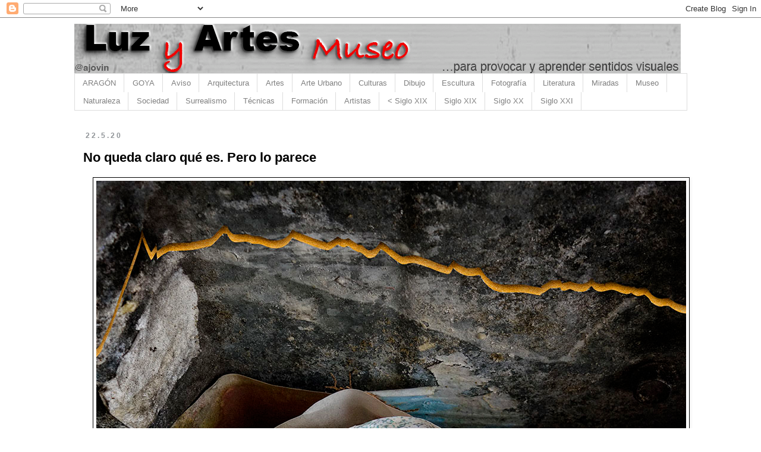

--- FILE ---
content_type: text/html; charset=UTF-8
request_url: https://www.luzyartes.com/2020/05/no-queda-claro-que-es-pero-lo-parece.html
body_size: 23871
content:
<!DOCTYPE html>
<html class='v2' dir='ltr' lang='es'>
<head>
<link href='https://www.blogger.com/static/v1/widgets/335934321-css_bundle_v2.css' rel='stylesheet' type='text/css'/>
<meta content='width=1100' name='viewport'/>
<meta content='text/html; charset=UTF-8' http-equiv='Content-Type'/>
<meta content='blogger' name='generator'/>
<link href='https://www.luzyartes.com/favicon.ico' rel='icon' type='image/x-icon'/>
<link href='https://www.luzyartes.com/2020/05/no-queda-claro-que-es-pero-lo-parece.html' rel='canonical'/>
<link rel="alternate" type="application/atom+xml" title="Luz y artes - Atom" href="https://www.luzyartes.com/feeds/posts/default" />
<link rel="alternate" type="application/rss+xml" title="Luz y artes - RSS" href="https://www.luzyartes.com/feeds/posts/default?alt=rss" />
<link rel="service.post" type="application/atom+xml" title="Luz y artes - Atom" href="https://www.blogger.com/feeds/7108765808798062312/posts/default" />

<link rel="alternate" type="application/atom+xml" title="Luz y artes - Atom" href="https://www.luzyartes.com/feeds/7707921675709084090/comments/default" />
<!--Can't find substitution for tag [blog.ieCssRetrofitLinks]-->
<link href='https://blogger.googleusercontent.com/img/b/R29vZ2xl/AVvXsEiwwMjBdvizxpaq5MtKWOiCQCb5aT_2OmlAmIfeewl-ayX0-MZOvPlfihf4htA4ZEKpr8ebLunVEy8nZSj3KieSSl_4vq8mLLJuIl3kPFF9H5MMMxokepubgfrEmf5rohaq85xixE1M6PY/s1600/corte+rotura.jpg' rel='image_src'/>
<meta content='https://www.luzyartes.com/2020/05/no-queda-claro-que-es-pero-lo-parece.html' property='og:url'/>
<meta content='No queda claro qué es. Pero lo parece' property='og:title'/>
<meta content='Un pequeño museo de obras de Arte. Goya, arte religioso, arte moderno, arte contemporáneo, abstracción, formación artística' property='og:description'/>
<meta content='https://blogger.googleusercontent.com/img/b/R29vZ2xl/AVvXsEiwwMjBdvizxpaq5MtKWOiCQCb5aT_2OmlAmIfeewl-ayX0-MZOvPlfihf4htA4ZEKpr8ebLunVEy8nZSj3KieSSl_4vq8mLLJuIl3kPFF9H5MMMxokepubgfrEmf5rohaq85xixE1M6PY/w1200-h630-p-k-no-nu/corte+rotura.jpg' property='og:image'/>
<title>Luz y artes: No queda claro qué es. Pero lo parece</title>
<style id='page-skin-1' type='text/css'><!--
/*
-----------------------------------------------
Blogger Template Style
Name:     Simple
Designer: Blogger
URL:      www.blogger.com
----------------------------------------------- */
/* Content
----------------------------------------------- */
body {
font: normal normal 15px Verdana, Geneva, sans-serif;
color: #000000;
background: #ffffff none repeat scroll top left;
padding: 0 0 0 0;
}
html body .region-inner {
min-width: 0;
max-width: 100%;
width: auto;
}
h2 {
font-size: 22px;
}
a:link {
text-decoration:none;
color: #d50f00;
}
a:visited {
text-decoration:none;
color: #F57C00;
}
a:hover {
text-decoration:underline;
color: #D52C1F;
}
.body-fauxcolumn-outer .fauxcolumn-inner {
background: transparent none repeat scroll top left;
_background-image: none;
}
.body-fauxcolumn-outer .cap-top {
position: absolute;
z-index: 1;
height: 400px;
width: 100%;
}
.body-fauxcolumn-outer .cap-top .cap-left {
width: 100%;
background: transparent none repeat-x scroll top left;
_background-image: none;
}
.content-outer {
-moz-box-shadow: 0 0 0 rgba(0, 0, 0, .15);
-webkit-box-shadow: 0 0 0 rgba(0, 0, 0, .15);
-goog-ms-box-shadow: 0 0 0 #333333;
box-shadow: 0 0 0 rgba(0, 0, 0, .15);
margin-bottom: 1px;
}
.content-inner {
padding: 10px 40px;
}
.content-inner {
background-color: #ffffff;
}
/* Header
----------------------------------------------- */
.header-outer {
background: transparent none repeat-x scroll 0 -400px;
_background-image: none;
}
.Header h1 {
font: italic normal 40px Verdana, Geneva, sans-serif;
color: #000000;
text-shadow: 0 0 0 rgba(0, 0, 0, .2);
}
.Header h1 a {
color: #000000;
}
.Header .description {
font-size: 18px;
color: #000000;
}
.header-inner .Header .titlewrapper {
padding: 22px 0;
}
.header-inner .Header .descriptionwrapper {
padding: 0 0;
}
/* Tabs
----------------------------------------------- */
.tabs-inner .section:first-child {
border-top: 0 solid #dddddd;
}
.tabs-inner .section:first-child ul {
margin-top: -1px;
border-top: 1px solid #dddddd;
border-left: 1px solid #dddddd;
border-right: 1px solid #dddddd;
}
.tabs-inner .widget ul {
background: #ffffff none repeat-x scroll 0 -800px;
_background-image: none;
border-bottom: 1px solid #dddddd;
margin-top: 0;
margin-left: -30px;
margin-right: -30px;
}
.tabs-inner .widget li a {
display: inline-block;
padding: .6em 1em;
font: normal normal 13px Verdana, Geneva, sans-serif;
color: #808080;
border-left: 1px solid #ffffff;
border-right: 1px solid #dddddd;
}
.tabs-inner .widget li:first-child a {
border-left: none;
}
.tabs-inner .widget li.selected a, .tabs-inner .widget li a:hover {
color: #D52C1F;
background-color: transparent;
text-decoration: none;
}
/* Columns
----------------------------------------------- */
.main-outer {
border-top: 0 solid transparent;
}
.fauxcolumn-left-outer .fauxcolumn-inner {
border-right: 1px solid transparent;
}
.fauxcolumn-right-outer .fauxcolumn-inner {
border-left: 1px solid transparent;
}
/* Headings
----------------------------------------------- */
div.widget > h2,
div.widget h2.title {
margin: 0 0 1em 0;
font: normal bold 11px 'Trebuchet MS',Trebuchet,Verdana,sans-serif;
color: #000000;
}
/* Widgets
----------------------------------------------- */
.widget .zippy {
color: #999999;
text-shadow: 2px 2px 1px rgba(0, 0, 0, .1);
}
.widget .popular-posts ul {
list-style: none;
}
/* Posts
----------------------------------------------- */
h2.date-header {
font: normal bold 12px Verdana, Geneva, sans-serif;
}
.date-header span {
background-color: #ffffff;
color: #909498;
padding: 0.4em;
letter-spacing: 3px;
margin: inherit;
}
.main-inner {
padding-top: 35px;
padding-bottom: 65px;
}
.main-inner .column-center-inner {
padding: 0 0;
}
.main-inner .column-center-inner .section {
margin: 0 1em;
}
.post {
margin: 0 0 45px 0;
}
h3.post-title, .comments h4 {
font: normal bold 22px Verdana, Geneva, sans-serif;
margin: .75em 0 0;
}
.post-body {
font-size: 110%;
line-height: 1.4;
position: relative;
}
.post-body img, .post-body .tr-caption-container, .Profile img, .Image img,
.BlogList .item-thumbnail img {
padding: 2px;
background: #ffffff;
border: 1px solid #000000;
-moz-box-shadow: 1px 1px 5px rgba(0, 0, 0, .1);
-webkit-box-shadow: 1px 1px 5px rgba(0, 0, 0, .1);
box-shadow: 1px 1px 5px rgba(0, 0, 0, .1);
}
.post-body img, .post-body .tr-caption-container {
padding: 5px;
}
.post-body .tr-caption-container {
color: #000000;
}
.post-body .tr-caption-container img {
padding: 0;
background: transparent;
border: none;
-moz-box-shadow: 0 0 0 rgba(0, 0, 0, .1);
-webkit-box-shadow: 0 0 0 rgba(0, 0, 0, .1);
box-shadow: 0 0 0 rgba(0, 0, 0, .1);
}
.post-header {
margin: 0 0 1.5em;
line-height: 1.6;
font-size: 90%;
}
.post-footer {
margin: 20px -2px 0;
padding: 5px 10px;
color: #909498;
background-color: #ffffff;
border-bottom: 1px solid #000000;
line-height: 1.6;
font-size: 90%;
}
#comments .comment-author {
padding-top: 1.5em;
border-top: 1px solid transparent;
background-position: 0 1.5em;
}
#comments .comment-author:first-child {
padding-top: 0;
border-top: none;
}
.avatar-image-container {
margin: .2em 0 0;
}
#comments .avatar-image-container img {
border: 1px solid #000000;
}
/* Comments
----------------------------------------------- */
.comments .comments-content .icon.blog-author {
background-repeat: no-repeat;
background-image: url([data-uri]);
}
.comments .comments-content .loadmore a {
border-top: 1px solid #999999;
border-bottom: 1px solid #999999;
}
.comments .comment-thread.inline-thread {
background-color: #ffffff;
}
.comments .continue {
border-top: 2px solid #999999;
}
/* Accents
---------------------------------------------- */
.section-columns td.columns-cell {
border-left: 1px solid transparent;
}
.blog-pager {
background: transparent url(https://www.blogblog.com/1kt/simple/paging_dot.png) repeat-x scroll top center;
}
.blog-pager-older-link, .home-link,
.blog-pager-newer-link {
background-color: #ffffff;
padding: 5px;
}
.footer-outer {
border-top: 1px dashed #bbbbbb;
}
/* Mobile
----------------------------------------------- */
body.mobile  {
background-size: auto;
}
.mobile .body-fauxcolumn-outer {
background: transparent none repeat scroll top left;
}
.mobile .body-fauxcolumn-outer .cap-top {
background-size: 100% auto;
}
.mobile .content-outer {
-webkit-box-shadow: 0 0 3px rgba(0, 0, 0, .15);
box-shadow: 0 0 3px rgba(0, 0, 0, .15);
}
.mobile .tabs-inner .widget ul {
margin-left: 0;
margin-right: 0;
}
.mobile .post {
margin: 0;
}
.mobile .main-inner .column-center-inner .section {
margin: 0;
}
.mobile .date-header span {
padding: 0.1em 10px;
margin: 0 -10px;
}
.mobile h3.post-title {
margin: 0;
}
.mobile .blog-pager {
background: transparent none no-repeat scroll top center;
}
.mobile .footer-outer {
border-top: none;
}
.mobile .main-inner, .mobile .footer-inner {
background-color: #ffffff;
}
.mobile-index-contents {
color: #000000;
}
.mobile-link-button {
background-color: #d50f00;
}
.mobile-link-button a:link, .mobile-link-button a:visited {
color: #ffffff;
}
.mobile .tabs-inner .section:first-child {
border-top: none;
}
.mobile .tabs-inner .PageList .widget-content {
background-color: transparent;
color: #D52C1F;
border-top: 1px solid #dddddd;
border-bottom: 1px solid #dddddd;
}
.mobile .tabs-inner .PageList .widget-content .pagelist-arrow {
border-left: 1px solid #dddddd;
}

--></style>
<style id='template-skin-1' type='text/css'><!--
body {
min-width: 1111px;
}
.content-outer, .content-fauxcolumn-outer, .region-inner {
min-width: 1111px;
max-width: 1111px;
_width: 1111px;
}
.main-inner .columns {
padding-left: 0px;
padding-right: 0px;
}
.main-inner .fauxcolumn-center-outer {
left: 0px;
right: 0px;
/* IE6 does not respect left and right together */
_width: expression(this.parentNode.offsetWidth -
parseInt("0px") -
parseInt("0px") + 'px');
}
.main-inner .fauxcolumn-left-outer {
width: 0px;
}
.main-inner .fauxcolumn-right-outer {
width: 0px;
}
.main-inner .column-left-outer {
width: 0px;
right: 100%;
margin-left: -0px;
}
.main-inner .column-right-outer {
width: 0px;
margin-right: -0px;
}
#layout {
min-width: 0;
}
#layout .content-outer {
min-width: 0;
width: 800px;
}
#layout .region-inner {
min-width: 0;
width: auto;
}
body#layout div.add_widget {
padding: 8px;
}
body#layout div.add_widget a {
margin-left: 32px;
}
--></style>
<link href='https://www.blogger.com/dyn-css/authorization.css?targetBlogID=7108765808798062312&amp;zx=fcf983b5-dba0-4a34-a945-364f4535dabe' media='none' onload='if(media!=&#39;all&#39;)media=&#39;all&#39;' rel='stylesheet'/><noscript><link href='https://www.blogger.com/dyn-css/authorization.css?targetBlogID=7108765808798062312&amp;zx=fcf983b5-dba0-4a34-a945-364f4535dabe' rel='stylesheet'/></noscript>
<meta name='google-adsense-platform-account' content='ca-host-pub-1556223355139109'/>
<meta name='google-adsense-platform-domain' content='blogspot.com'/>

</head>
<body class='loading variant-simplysimple'>
<div class='navbar section' id='navbar' name='Barra de navegación'><div class='widget Navbar' data-version='1' id='Navbar1'><script type="text/javascript">
    function setAttributeOnload(object, attribute, val) {
      if(window.addEventListener) {
        window.addEventListener('load',
          function(){ object[attribute] = val; }, false);
      } else {
        window.attachEvent('onload', function(){ object[attribute] = val; });
      }
    }
  </script>
<div id="navbar-iframe-container"></div>
<script type="text/javascript" src="https://apis.google.com/js/platform.js"></script>
<script type="text/javascript">
      gapi.load("gapi.iframes:gapi.iframes.style.bubble", function() {
        if (gapi.iframes && gapi.iframes.getContext) {
          gapi.iframes.getContext().openChild({
              url: 'https://www.blogger.com/navbar/7108765808798062312?po\x3d7707921675709084090\x26origin\x3dhttps://www.luzyartes.com',
              where: document.getElementById("navbar-iframe-container"),
              id: "navbar-iframe"
          });
        }
      });
    </script><script type="text/javascript">
(function() {
var script = document.createElement('script');
script.type = 'text/javascript';
script.src = '//pagead2.googlesyndication.com/pagead/js/google_top_exp.js';
var head = document.getElementsByTagName('head')[0];
if (head) {
head.appendChild(script);
}})();
</script>
</div></div>
<div class='body-fauxcolumns'>
<div class='fauxcolumn-outer body-fauxcolumn-outer'>
<div class='cap-top'>
<div class='cap-left'></div>
<div class='cap-right'></div>
</div>
<div class='fauxborder-left'>
<div class='fauxborder-right'></div>
<div class='fauxcolumn-inner'>
</div>
</div>
<div class='cap-bottom'>
<div class='cap-left'></div>
<div class='cap-right'></div>
</div>
</div>
</div>
<div class='content'>
<div class='content-fauxcolumns'>
<div class='fauxcolumn-outer content-fauxcolumn-outer'>
<div class='cap-top'>
<div class='cap-left'></div>
<div class='cap-right'></div>
</div>
<div class='fauxborder-left'>
<div class='fauxborder-right'></div>
<div class='fauxcolumn-inner'>
</div>
</div>
<div class='cap-bottom'>
<div class='cap-left'></div>
<div class='cap-right'></div>
</div>
</div>
</div>
<div class='content-outer'>
<div class='content-cap-top cap-top'>
<div class='cap-left'></div>
<div class='cap-right'></div>
</div>
<div class='fauxborder-left content-fauxborder-left'>
<div class='fauxborder-right content-fauxborder-right'></div>
<div class='content-inner'>
<header>
<div class='header-outer'>
<div class='header-cap-top cap-top'>
<div class='cap-left'></div>
<div class='cap-right'></div>
</div>
<div class='fauxborder-left header-fauxborder-left'>
<div class='fauxborder-right header-fauxborder-right'></div>
<div class='region-inner header-inner'>
<div class='header section' id='header' name='Cabecera'><div class='widget Header' data-version='1' id='Header1'>
<div id='header-inner'>
<a href='https://www.luzyartes.com/' style='display: block'>
<img alt='Luz y artes' height='84px; ' id='Header1_headerimg' src='https://blogger.googleusercontent.com/img/a/AVvXsEiXAdXOgKnDT53o9tlIn6ImsW3pG3tas8Ar2tzJ7O5qfn8BVwloB4lhW_V7V99NQL7mP_lXPCw_NYtGUidUOslJ9Q9VaVxdA7jvpC8B77Ivqf2KnyHqUcP64PZN86APQZrOyU4qumUCMo31Ac68-4r8N0f__El4wLmyM8gNE3-H9kniAGy5oVweIotKnE0=s1020' style='display: block' width='1020px; '/>
</a>
</div>
</div></div>
</div>
</div>
<div class='header-cap-bottom cap-bottom'>
<div class='cap-left'></div>
<div class='cap-right'></div>
</div>
</div>
</header>
<div class='tabs-outer'>
<div class='tabs-cap-top cap-top'>
<div class='cap-left'></div>
<div class='cap-right'></div>
</div>
<div class='fauxborder-left tabs-fauxborder-left'>
<div class='fauxborder-right tabs-fauxborder-right'></div>
<div class='region-inner tabs-inner'>
<div class='tabs section' id='crosscol' name='Multicolumnas'><div class='widget PageList' data-version='1' id='PageList1'>
<h2>Páginas</h2>
<div class='widget-content'>
<ul>
<li>
<a href='https://www.luzyartes.com/search/label/Aragón'>ARAGÓN</a>
</li>
<li>
<a href='https://www.luzyartes.com/search?q=Goya'>GOYA</a>
</li>
<li>
<a href='https://www.luzyartes.com/p/aviso.html'>Aviso</a>
</li>
<li>
<a href='https://www.luzyartes.com/search/label/Arquitectura'>Arquitectura</a>
</li>
<li>
<a href='http://www.luzyartes.com/search/label/Arte'>Artes</a>
</li>
<li>
<a href='http://www.luzyartes.com/search/label/Urbanismo'>Arte Urbano</a>
</li>
<li>
<a href='http://www.luzyartes.com/search/label/Culturas'>Culturas</a>
</li>
<li>
<a href='http://www.luzyartes.com/search/label/Dibujo'>Dibujo</a>
</li>
<li>
<a href='http://www.luzyartes.com/search/label/Escultura'>Escultura</a>
</li>
<li>
<a href='https://www.luzyartes.com/search/label/Fotograf%C3%ADa'>Fotografía</a>
</li>
<li>
<a href='https://www.luzyartes.com/search/label/Literatura'>Literatura</a>
</li>
<li>
<a href='https://www.luzyartes.com/search/label/Mirada'>Miradas</a>
</li>
<li>
<a href='http://www.luzyartes.com/search/label/Museo'>Museo</a>
</li>
<li>
<a href='http://www.luzyartes.com/search/label/Naturaleza'>Naturaleza</a>
</li>
<li>
<a href='http://www.luzyartes.com/search/label/Sociedad'>Sociedad</a>
</li>
<li>
<a href='http://www.luzyartes.com/search/label/Surrealismo'>Surrealismo</a>
</li>
<li>
<a href='https://www.luzyartes.com/search/label/Técnicas'>Técnicas</a>
</li>
<li>
<a href='https://www.luzyartes.com/search/label/Formación'>Formación</a>
</li>
<li>
<a href='https://www.luzyartes.com/search/label/Artistas'>Artistas</a>
</li>
<li>
<a href='https://www.luzyartes.com/search/label/Siglo%20%3C%20XIX'>< Siglo XIX</a>
</li>
<li>
<a href='https://www.luzyartes.com/search/label/Siglo%20XIX'>Siglo XIX</a>
</li>
<li>
<a href='https://www.luzyartes.com/search/label/Siglo%20XX'>Siglo XX</a>
</li>
<li>
<a href='https://www.luzyartes.com/search/label/Siglo%20XXI'>Siglo XXI</a>
</li>
</ul>
<div class='clear'></div>
</div>
</div></div>
<div class='tabs no-items section' id='crosscol-overflow' name='Cross-Column 2'></div>
</div>
</div>
<div class='tabs-cap-bottom cap-bottom'>
<div class='cap-left'></div>
<div class='cap-right'></div>
</div>
</div>
<div class='main-outer'>
<div class='main-cap-top cap-top'>
<div class='cap-left'></div>
<div class='cap-right'></div>
</div>
<div class='fauxborder-left main-fauxborder-left'>
<div class='fauxborder-right main-fauxborder-right'></div>
<div class='region-inner main-inner'>
<div class='columns fauxcolumns'>
<div class='fauxcolumn-outer fauxcolumn-center-outer'>
<div class='cap-top'>
<div class='cap-left'></div>
<div class='cap-right'></div>
</div>
<div class='fauxborder-left'>
<div class='fauxborder-right'></div>
<div class='fauxcolumn-inner'>
</div>
</div>
<div class='cap-bottom'>
<div class='cap-left'></div>
<div class='cap-right'></div>
</div>
</div>
<div class='fauxcolumn-outer fauxcolumn-left-outer'>
<div class='cap-top'>
<div class='cap-left'></div>
<div class='cap-right'></div>
</div>
<div class='fauxborder-left'>
<div class='fauxborder-right'></div>
<div class='fauxcolumn-inner'>
</div>
</div>
<div class='cap-bottom'>
<div class='cap-left'></div>
<div class='cap-right'></div>
</div>
</div>
<div class='fauxcolumn-outer fauxcolumn-right-outer'>
<div class='cap-top'>
<div class='cap-left'></div>
<div class='cap-right'></div>
</div>
<div class='fauxborder-left'>
<div class='fauxborder-right'></div>
<div class='fauxcolumn-inner'>
</div>
</div>
<div class='cap-bottom'>
<div class='cap-left'></div>
<div class='cap-right'></div>
</div>
</div>
<!-- corrects IE6 width calculation -->
<div class='columns-inner'>
<div class='column-center-outer'>
<div class='column-center-inner'>
<div class='main section' id='main' name='Principal'><div class='widget Blog' data-version='1' id='Blog1'>
<div class='blog-posts hfeed'>

          <div class="date-outer">
        
<h2 class='date-header'><span>22.5.20</span></h2>

          <div class="date-posts">
        
<div class='post-outer'>
<div class='post hentry uncustomized-post-template' itemprop='blogPost' itemscope='itemscope' itemtype='http://schema.org/BlogPosting'>
<meta content='https://blogger.googleusercontent.com/img/b/R29vZ2xl/AVvXsEiwwMjBdvizxpaq5MtKWOiCQCb5aT_2OmlAmIfeewl-ayX0-MZOvPlfihf4htA4ZEKpr8ebLunVEy8nZSj3KieSSl_4vq8mLLJuIl3kPFF9H5MMMxokepubgfrEmf5rohaq85xixE1M6PY/s1600/corte+rotura.jpg' itemprop='image_url'/>
<meta content='7108765808798062312' itemprop='blogId'/>
<meta content='7707921675709084090' itemprop='postId'/>
<a name='7707921675709084090'></a>
<h3 class='post-title entry-title' itemprop='name'>
No queda claro qué es. Pero lo parece
</h3>
<div class='post-header'>
<div class='post-header-line-1'></div>
</div>
<div class='post-body entry-content' id='post-body-7707921675709084090' itemprop='description articleBody'>
<div class="separator" style="clear: both; text-align: center;">
<a href="https://blogger.googleusercontent.com/img/b/R29vZ2xl/AVvXsEiwwMjBdvizxpaq5MtKWOiCQCb5aT_2OmlAmIfeewl-ayX0-MZOvPlfihf4htA4ZEKpr8ebLunVEy8nZSj3KieSSl_4vq8mLLJuIl3kPFF9H5MMMxokepubgfrEmf5rohaq85xixE1M6PY/s1600/corte+rotura.jpg" imageanchor="1" style="margin-left: 1em; margin-right: 1em;"><img border="0" data-original-height="744" data-original-width="992" loading="lazy" src="https://blogger.googleusercontent.com/img/b/R29vZ2xl/AVvXsEiwwMjBdvizxpaq5MtKWOiCQCb5aT_2OmlAmIfeewl-ayX0-MZOvPlfihf4htA4ZEKpr8ebLunVEy8nZSj3KieSSl_4vq8mLLJuIl3kPFF9H5MMMxokepubgfrEmf5rohaq85xixE1M6PY/s1600/corte+rotura.jpg" /></a></div>
<span style="font-family: Verdana, sans-serif; font-size: large;">Corte Rotura. Pedro Gato. Basura. Podría ser lo que es, pero no queda claro. De cualquier manera es Diseño e incluso Fotografía.</span>
<div style='clear: both;'></div>
</div>
<div class='post-footer'>
<div class='post-footer-line post-footer-line-1'>
<span class='post-author vcard'>
</span>
<span class='post-timestamp'>
</span>
<span class='post-comment-link'>
</span>
<span class='post-icons'>
</span>
<div class='post-share-buttons goog-inline-block'>
<a class='goog-inline-block share-button sb-email' href='https://www.blogger.com/share-post.g?blogID=7108765808798062312&postID=7707921675709084090&target=email' target='_blank' title='Enviar por correo electrónico'><span class='share-button-link-text'>Enviar por correo electrónico</span></a><a class='goog-inline-block share-button sb-blog' href='https://www.blogger.com/share-post.g?blogID=7108765808798062312&postID=7707921675709084090&target=blog' onclick='window.open(this.href, "_blank", "height=270,width=475"); return false;' target='_blank' title='Escribe un blog'><span class='share-button-link-text'>Escribe un blog</span></a><a class='goog-inline-block share-button sb-twitter' href='https://www.blogger.com/share-post.g?blogID=7108765808798062312&postID=7707921675709084090&target=twitter' target='_blank' title='Compartir en X'><span class='share-button-link-text'>Compartir en X</span></a><a class='goog-inline-block share-button sb-facebook' href='https://www.blogger.com/share-post.g?blogID=7108765808798062312&postID=7707921675709084090&target=facebook' onclick='window.open(this.href, "_blank", "height=430,width=640"); return false;' target='_blank' title='Compartir con Facebook'><span class='share-button-link-text'>Compartir con Facebook</span></a><a class='goog-inline-block share-button sb-pinterest' href='https://www.blogger.com/share-post.g?blogID=7108765808798062312&postID=7707921675709084090&target=pinterest' target='_blank' title='Compartir en Pinterest'><span class='share-button-link-text'>Compartir en Pinterest</span></a>
</div>
</div>
<div class='post-footer-line post-footer-line-2'>
<span class='post-labels'>
Temas Tratados:
<a href='https://www.luzyartes.com/search/label/Carteles' rel='tag'>Carteles</a>,
<a href='https://www.luzyartes.com/search/label/Dise%C3%B1o' rel='tag'>Diseño</a>,
<a href='https://www.luzyartes.com/search/label/Fotograf%C3%ADa' rel='tag'>Fotografía</a>,
<a href='https://www.luzyartes.com/search/label/Surrealismo' rel='tag'>Surrealismo</a>,
<a href='https://www.luzyartes.com/search/label/T%C3%A9cnicas' rel='tag'>Técnicas</a>
</span>
</div>
<div class='post-footer-line post-footer-line-3'>
<span class='post-location'>
</span>
</div>
</div>
</div>
<div class='comments' id='comments'>
<a name='comments'></a>
</div>
</div>

        </div></div>
      
</div>
<div class='blog-pager' id='blog-pager'>
<span id='blog-pager-newer-link'>
<a class='blog-pager-newer-link' href='https://www.luzyartes.com/2020/05/simplemente-la-nada-aunque-debajo-haya.html' id='Blog1_blog-pager-newer-link' title='Entrada más reciente'>Entrada más reciente</a>
</span>
<span id='blog-pager-older-link'>
<a class='blog-pager-older-link' href='https://www.luzyartes.com/2020/05/para-que-creemos-que-sirve-el-arte-solo.html' id='Blog1_blog-pager-older-link' title='Entrada antigua'>Entrada antigua</a>
</span>
<a class='home-link' href='https://www.luzyartes.com/'>Inicio</a>
</div>
<div class='clear'></div>
<div class='post-feeds'>
</div>
</div></div>
</div>
</div>
<div class='column-left-outer'>
<div class='column-left-inner'>
<aside>
</aside>
</div>
</div>
<div class='column-right-outer'>
<div class='column-right-inner'>
<aside>
</aside>
</div>
</div>
</div>
<div style='clear: both'></div>
<!-- columns -->
</div>
<!-- main -->
</div>
</div>
<div class='main-cap-bottom cap-bottom'>
<div class='cap-left'></div>
<div class='cap-right'></div>
</div>
</div>
<footer>
<div class='footer-outer'>
<div class='footer-cap-top cap-top'>
<div class='cap-left'></div>
<div class='cap-right'></div>
</div>
<div class='fauxborder-left footer-fauxborder-left'>
<div class='fauxborder-right footer-fauxborder-right'></div>
<div class='region-inner footer-inner'>
<div class='foot section' id='footer-1'><div class='widget Image' data-version='1' id='Image1'>
<h2>Goya</h2>
<div class='widget-content'>
<a href='https://www.luzyartes.com/search?q=Goya'>
<img alt='Goya' height='122' id='Image1_img' src='https://blogger.googleusercontent.com/img/a/AVvXsEhu4AjU9jZ4_FW-8GeOunpNuslT_Jx9TGt-Rq42BupQYzJpU56wQQYz-Px9AXunsIv2bu4sE7-03xM1zdekO6eZZXFlyuF0BPdrsSqH5BaHGbxNugENxItN-qWsQ1rRdCFnWfJRp9YB7dR04s7dlkiK9z_cswGgqFzrOQQBlpKMTIgm5CJh8siwojFeKdc=s970' width='970'/>
</a>
<br/>
</div>
<div class='clear'></div>
</div></div>
<table border='0' cellpadding='0' cellspacing='0' class='section-columns columns-3'>
<tbody>
<tr>
<td class='first columns-cell'>
<div class='foot section' id='footer-2-1'><div class='widget PopularPosts' data-version='1' id='PopularPosts2'>
<h2>Entradas populares</h2>
<div class='widget-content popular-posts'>
<ul>
<li>
<div class='item-content'>
<div class='item-thumbnail'>
<a href='https://www.luzyartes.com/2009/06/pintar-acrilico-sobre-madera-consejos.html' target='_blank'>
<img alt='' border='0' src='https://blogger.googleusercontent.com/img/b/R29vZ2xl/AVvXsEhhO5QMdJRDPv8oWZNlFZVdm5gU9BYED2htXihnAEZxkPxmZwe-HlwK87fyY_Vt4XRDfcIVXLyG9Rki4Aq9G7SvohGKkomLGSNkMCC4cbIvLjYpA3yHruVVsiJBpXmR3lsVXeGVpf1sRbE/w72-h72-p-k-no-nu/0004492.jpg'/>
</a>
</div>
<div class='item-title'><a href='https://www.luzyartes.com/2009/06/pintar-acrilico-sobre-madera-consejos.html'>Pintar acrílico sobre madera. Consejos sobre la madera como soporte del acrílico</a></div>
<div class='item-snippet'> El acrílico como medio o pintura, no es ni mucho menos lo mismo que el óleo en cuanto a técnica, y hay que aprender y sobre todo practicar....</div>
</div>
<div style='clear: both;'></div>
</li>
<li>
<div class='item-content'>
<div class='item-thumbnail'>
<a href='https://www.luzyartes.com/2010/06/capilla-sixtina-en-alta-resolucion.html' target='_blank'>
<img alt='' border='0' src='https://blogger.googleusercontent.com/img/b/R29vZ2xl/AVvXsEjOU_z8hGkbYLRAOfyQbhg2mf6gmeJSCTQJQs3x3mokmXu1dNtV7BsM6Ms0916bvUWauJgsm7D7vXTz59ol8tSKzFu29t9ZtLjQHyUr3CNwv4uGFkmG4-eKutoh_voFwmilAdLSd2WWuJc/w72-h72-p-k-no-nu/capilla+sixtina2.jpg'/>
</a>
</div>
<div class='item-title'><a href='https://www.luzyartes.com/2010/06/capilla-sixtina-en-alta-resolucion.html'>Imágenes de la Capilla Sixtina en alta resolución</a></div>
<div class='item-snippet'>      Es complicado ver la Capilla Sixtina en el Vaticano , pero es una obra de arte única que no debe dejar de visitar siempre que se va a ...</div>
</div>
<div style='clear: both;'></div>
</li>
<li>
<div class='item-content'>
<div class='item-thumbnail'>
<a href='https://www.luzyartes.com/2012/09/maria-jose-cristerna-la-mujer-lienzo-o.html' target='_blank'>
<img alt='' border='0' src='https://blogger.googleusercontent.com/img/b/R29vZ2xl/AVvXsEg3Xcpj3QhMx-1rhjXjRsZiyLlW0Mp3gzxNSUOnwaV8niHTWQNaNaphkI12V6LQQTjZ0h_EVIKnxWCnnKwbzYsjtXUehdv_DDEZX4T7VsC3lXmkhmsw5xKpYB-F2WUMXdU25wleTO-sYVt6EqyQY04Zh7xjAr4KyJ_77GPKenb-LBGNsQM9nSykYcrq/w72-h72-p-k-no-nu/mujer%20vampiro.jpg'/>
</a>
</div>
<div class='item-title'><a href='https://www.luzyartes.com/2012/09/maria-jose-cristerna-la-mujer-lienzo-o.html'>María José Cristerna, la mujer lienzo o la mujer vampiro</a></div>
<div class='item-snippet'>No sabríamos decir si la mexicana María José Cristerna , más conocida como la Mujer Vampiro, récord Guinness  por ser la mujer con más cambi...</div>
</div>
<div style='clear: both;'></div>
</li>
<li>
<div class='item-content'>
<div class='item-thumbnail'>
<a href='https://www.luzyartes.com/2021/02/guia-composicion-artistica-basica.html' target='_blank'>
<img alt='' border='0' src='https://blogger.googleusercontent.com/img/b/R29vZ2xl/AVvXsEhESvwQ0opXZkKqK6U7Jc_-B-pEyo3SKL48YiqlCLZ5vQvPV8o3TLR7ALVFsmy0SU9PBdYe54hhCFxh86EQPKXEHqmtkthFRR00NEIRlGe1D75mxQnwfTKOUzGBu6k9SiYV4-sWBvzAMoE/w72-h72-p-k-no-nu/gui%25CC%2581a+de+composicio%25CC%2581n+para+principiantes+.jpg'/>
</a>
</div>
<div class='item-title'><a href='https://www.luzyartes.com/2021/02/guia-composicion-artistica-basica.html'>Guía de Composición Artística básica para iniciarse en el Arte</a></div>
<div class='item-snippet'>El Arte no se construye &#8212;casi nunca&#8212; dejando que los elementos caigan sobre un plano y resulten bellos a la mirada tras caer o depositarse a...</div>
</div>
<div style='clear: both;'></div>
</li>
<li>
<div class='item-content'>
<div class='item-thumbnail'>
<a href='https://www.luzyartes.com/2019/03/joan-miro-y-sus-inicios-infantiles-en.html' target='_blank'>
<img alt='' border='0' src='https://blogger.googleusercontent.com/img/b/R29vZ2xl/AVvXsEgwb-yaYgHGgmtHnfukRRVESByRhRlNAWCRYWrD1pd-iw2vIVLZCdK0tkjW6zJzgfQ3Jnx6qo6AkiS2YHJR84UvhILntqhKn07yJKp5mHhNjMldMuRr6-bfMpBoNvcdKu1lHxelzUZyQaA/w72-h72-p-k-no-nu/sol+de+Miro%25CC%2581.jpg'/>
</a>
</div>
<div class='item-title'><a href='https://www.luzyartes.com/2019/03/joan-miro-y-sus-inicios-infantiles-en.html'>Joan Miró y sus inicios infantiles en pintura naif</a></div>
<div class='item-snippet'>  A veces creemos que los pintores abstractos , los que nos presentan obras que no reflejan realidades, simplemente es que no saben ni dibuj...</div>
</div>
<div style='clear: both;'></div>
</li>
<li>
<div class='item-content'>
<div class='item-thumbnail'>
<a href='https://www.luzyartes.com/2010/07/encantadora-maitena.html' target='_blank'>
<img alt='' border='0' src='https://blogger.googleusercontent.com/img/b/R29vZ2xl/AVvXsEgSiwIEBfPxliT7X4XyBUOkqxk4VxqCvjmi14Z9czJ81nO45C_dAq6vqpoZU_uj9BGjlGD4hCdns56sBgbaJKqm24cKNEaMrjLuJa7B0Mdk47qDc7kDF8lOmL6DXMB-zkZ0R_yHA0J39Gc/w72-h72-p-k-no-nu/maitena.jpg'/>
</a>
</div>
<div class='item-title'><a href='https://www.luzyartes.com/2010/07/encantadora-maitena.html'>Encantadora Maitena. Dime con quien sales y te diré quien eres</a></div>
<div class='item-snippet'>  El comic, la viñeta, las historias dibujadas, son literatura pura, es arte motivador y provocador, es arte plástico que envuelve.&#160;    Mait...</div>
</div>
<div style='clear: both;'></div>
</li>
<li>
<div class='item-content'>
<div class='item-thumbnail'>
<a href='https://www.luzyartes.com/2023/06/fernando-arrabal-nos-habla-del-caos.html' target='_blank'>
<img alt='' border='0' src='https://blogger.googleusercontent.com/img/b/R29vZ2xl/AVvXsEgRVMz_cE-gr9nL-9VG-mLRbrgferO4UDgHsqcqXzHS--8u7zODXzKBTz1yyduNped1J6xg89oIx4-XYFt5bjUIIAf80NMeGrd0C1FHcZrkgE0TV4AFnhgm-4MPUwSWzVOVBWt2OujZ4NvR0A-KQkPxHneQRarF3Bp4tg298toL0EftyVs2xNwoMBsS/w72-h72-p-k-no-nu/Fernando%20Arrabal%20LE%CC%81A%20CRESPI%20p.jpg'/>
</a>
</div>
<div class='item-title'><a href='https://www.luzyartes.com/2023/06/fernando-arrabal-nos-habla-del-caos.html'>Fernando Arrabal nos habla del caos</a></div>
<div class='item-snippet'>Fernando Arrabal  es mucho más que un artista singular, es uno de los últimos ejemplos del surrealismo artístico plural que quedan en el mun...</div>
</div>
<div style='clear: both;'></div>
</li>
<li>
<div class='item-content'>
<div class='item-thumbnail'>
<a href='https://www.luzyartes.com/2009/08/wall-e-una-maravillosa-experiencia-una.html' target='_blank'>
<img alt='' border='0' src='https://blogger.googleusercontent.com/img/b/R29vZ2xl/AVvXsEjkXVT27YPCLQnY-18IxUQfDiP-_Knzp3jeHIE_3ria4GdWujtxEZ1Mq8mPIkTyz9DxVq7dISyLpEvE3SM4LjiVmxSE4XEGAUfATRjyOPBJY2Oxbd71w1IdK7M2FLLYgi2Y2TxxceVqs2U/w72-h72-p-k-no-nu/Wall-E.jpg'/>
</a>
</div>
<div class='item-title'><a href='https://www.luzyartes.com/2009/08/wall-e-una-maravillosa-experiencia-una.html'>Wall-E, una maravillosa experiencia. Una película genial.</a></div>
<div class='item-snippet'> Tuve la suerte de ver el otro día la película Wall-E, en principio para niños y jóvenes, pero que nada más comenzar ya me indicó que yo est...</div>
</div>
<div style='clear: both;'></div>
</li>
<li>
<div class='item-content'>
<div class='item-thumbnail'>
<a href='https://www.luzyartes.com/2023/02/que-nos-queria-decir-joan-miro-en-sus.html' target='_blank'>
<img alt='' border='0' src='https://blogger.googleusercontent.com/img/b/R29vZ2xl/AVvXsEiqvCHu7XTTvN17cXoWBAt3l4BiQoxxiDVOHeOEWYs7Cu2vlOLQiK-eLWDMMJkum1xhLDhQnTh-348WAOMOwwwCq681CfgiARDYBrZLRk92Ms7BVztVF7bktOs4_nlCcjYxCIObRbBIa1HSsD2czy4npqGfdnGe0cgTuEzhZj0cnhU6UnYWkkW09UXQ/w72-h72-p-k-no-nu/miro%CC%81.jpg'/>
</a>
</div>
<div class='item-title'><a href='https://www.luzyartes.com/2023/02/que-nos-queria-decir-joan-miro-en-sus.html'>&#191;Qué nos quería decir Joan Miró en sus obras?</a></div>
<div class='item-snippet'>El artista Joan Miró fue un pintor, escultor y ceramista español que se destacó sobre todo en el movimiento surrealista. Su estilo artístico...</div>
</div>
<div style='clear: both;'></div>
</li>
<li>
<div class='item-content'>
<div class='item-thumbnail'>
<a href='https://www.luzyartes.com/2011/09/detalles-del-cuadro-la-torre-de-babel.html' target='_blank'>
<img alt='' border='0' src='https://blogger.googleusercontent.com/img/b/R29vZ2xl/AVvXsEi2t-njSNtKxFhR-2sItLPufrOFbjTqoaDb_JQ1GooYIBtLCiEBMSI8qiEKWPp7V8IQyTiGVaeMwTxhGMT-JfF9V7h7q1oRa3PAFdOey5VB7gEOwIr0CcKJfW3OK3j1DyyCdlUyf5-KKOI/w72-h72-p-k-no-nu/Pieter+Bruegel+the+Elder+-+The+Tower+Babel.jpg'/>
</a>
</div>
<div class='item-title'><a href='https://www.luzyartes.com/2011/09/detalles-del-cuadro-la-torre-de-babel.html'>Detalles del cuadro "La Torre de Babel" de Pieter Brueghel el Viejo</a></div>
<div class='item-snippet'>       El cuadro de &#8220;La Torre de Babel&#8221;  fue pintado por Pieter Brueghel el Viejo , (1525 - 1569) considerado como uno de los más grandes pi...</div>
</div>
<div style='clear: both;'></div>
</li>
</ul>
<div class='clear'></div>
</div>
</div><div class='widget HTML' data-version='1' id='HTML6'>
<h2 class='title'>Twitter</h2>
<div class='widget-content'>
<a href="https://twitter.com/ajovin" class="twitter-follow-button" data-show-count="false" data-lang="es">Seguir a @ajovin</a>
<script>!function(d,s,id){var js,fjs=d.getElementsByTagName(s)[0],p=/^http:/.test(d.location)?'http':'https';if(!d.getElementById(id)){js=d.createElement(s);js.id=id;js.src=p+'://platform.twitter.com/widgets.js';fjs.parentNode.insertBefore(js,fjs);}}(document, 'script', 'twitter-wjs');</script>
</div>
<div class='clear'></div>
</div></div>
</td>
<td class='columns-cell'>
<div class='foot section' id='footer-2-2'><div class='widget BlogArchive' data-version='1' id='BlogArchive1'>
<h2>Archivo del blog</h2>
<div class='widget-content'>
<div id='ArchiveList'>
<div id='BlogArchive1_ArchiveList'>
<ul class='hierarchy'>
<li class='archivedate collapsed'>
<a class='toggle' href='javascript:void(0)'>
<span class='zippy'>

        &#9658;&#160;
      
</span>
</a>
<a class='post-count-link' href='https://www.luzyartes.com/2026/'>
2026
</a>
<span class='post-count' dir='ltr'>(12)</span>
<ul class='hierarchy'>
<li class='archivedate collapsed'>
<a class='toggle' href='javascript:void(0)'>
<span class='zippy'>

        &#9658;&#160;
      
</span>
</a>
<a class='post-count-link' href='https://www.luzyartes.com/2026/01/'>
enero
</a>
<span class='post-count' dir='ltr'>(12)</span>
</li>
</ul>
</li>
</ul>
<ul class='hierarchy'>
<li class='archivedate collapsed'>
<a class='toggle' href='javascript:void(0)'>
<span class='zippy'>

        &#9658;&#160;
      
</span>
</a>
<a class='post-count-link' href='https://www.luzyartes.com/2025/'>
2025
</a>
<span class='post-count' dir='ltr'>(403)</span>
<ul class='hierarchy'>
<li class='archivedate collapsed'>
<a class='toggle' href='javascript:void(0)'>
<span class='zippy'>

        &#9658;&#160;
      
</span>
</a>
<a class='post-count-link' href='https://www.luzyartes.com/2025/12/'>
diciembre
</a>
<span class='post-count' dir='ltr'>(19)</span>
</li>
</ul>
<ul class='hierarchy'>
<li class='archivedate collapsed'>
<a class='toggle' href='javascript:void(0)'>
<span class='zippy'>

        &#9658;&#160;
      
</span>
</a>
<a class='post-count-link' href='https://www.luzyartes.com/2025/11/'>
noviembre
</a>
<span class='post-count' dir='ltr'>(9)</span>
</li>
</ul>
<ul class='hierarchy'>
<li class='archivedate collapsed'>
<a class='toggle' href='javascript:void(0)'>
<span class='zippy'>

        &#9658;&#160;
      
</span>
</a>
<a class='post-count-link' href='https://www.luzyartes.com/2025/10/'>
octubre
</a>
<span class='post-count' dir='ltr'>(30)</span>
</li>
</ul>
<ul class='hierarchy'>
<li class='archivedate collapsed'>
<a class='toggle' href='javascript:void(0)'>
<span class='zippy'>

        &#9658;&#160;
      
</span>
</a>
<a class='post-count-link' href='https://www.luzyartes.com/2025/09/'>
septiembre
</a>
<span class='post-count' dir='ltr'>(39)</span>
</li>
</ul>
<ul class='hierarchy'>
<li class='archivedate collapsed'>
<a class='toggle' href='javascript:void(0)'>
<span class='zippy'>

        &#9658;&#160;
      
</span>
</a>
<a class='post-count-link' href='https://www.luzyartes.com/2025/08/'>
agosto
</a>
<span class='post-count' dir='ltr'>(55)</span>
</li>
</ul>
<ul class='hierarchy'>
<li class='archivedate collapsed'>
<a class='toggle' href='javascript:void(0)'>
<span class='zippy'>

        &#9658;&#160;
      
</span>
</a>
<a class='post-count-link' href='https://www.luzyartes.com/2025/07/'>
julio
</a>
<span class='post-count' dir='ltr'>(28)</span>
</li>
</ul>
<ul class='hierarchy'>
<li class='archivedate collapsed'>
<a class='toggle' href='javascript:void(0)'>
<span class='zippy'>

        &#9658;&#160;
      
</span>
</a>
<a class='post-count-link' href='https://www.luzyartes.com/2025/06/'>
junio
</a>
<span class='post-count' dir='ltr'>(44)</span>
</li>
</ul>
<ul class='hierarchy'>
<li class='archivedate collapsed'>
<a class='toggle' href='javascript:void(0)'>
<span class='zippy'>

        &#9658;&#160;
      
</span>
</a>
<a class='post-count-link' href='https://www.luzyartes.com/2025/05/'>
mayo
</a>
<span class='post-count' dir='ltr'>(52)</span>
</li>
</ul>
<ul class='hierarchy'>
<li class='archivedate collapsed'>
<a class='toggle' href='javascript:void(0)'>
<span class='zippy'>

        &#9658;&#160;
      
</span>
</a>
<a class='post-count-link' href='https://www.luzyartes.com/2025/04/'>
abril
</a>
<span class='post-count' dir='ltr'>(32)</span>
</li>
</ul>
<ul class='hierarchy'>
<li class='archivedate collapsed'>
<a class='toggle' href='javascript:void(0)'>
<span class='zippy'>

        &#9658;&#160;
      
</span>
</a>
<a class='post-count-link' href='https://www.luzyartes.com/2025/03/'>
marzo
</a>
<span class='post-count' dir='ltr'>(35)</span>
</li>
</ul>
<ul class='hierarchy'>
<li class='archivedate collapsed'>
<a class='toggle' href='javascript:void(0)'>
<span class='zippy'>

        &#9658;&#160;
      
</span>
</a>
<a class='post-count-link' href='https://www.luzyartes.com/2025/02/'>
febrero
</a>
<span class='post-count' dir='ltr'>(35)</span>
</li>
</ul>
<ul class='hierarchy'>
<li class='archivedate collapsed'>
<a class='toggle' href='javascript:void(0)'>
<span class='zippy'>

        &#9658;&#160;
      
</span>
</a>
<a class='post-count-link' href='https://www.luzyartes.com/2025/01/'>
enero
</a>
<span class='post-count' dir='ltr'>(25)</span>
</li>
</ul>
</li>
</ul>
<ul class='hierarchy'>
<li class='archivedate collapsed'>
<a class='toggle' href='javascript:void(0)'>
<span class='zippy'>

        &#9658;&#160;
      
</span>
</a>
<a class='post-count-link' href='https://www.luzyartes.com/2024/'>
2024
</a>
<span class='post-count' dir='ltr'>(369)</span>
<ul class='hierarchy'>
<li class='archivedate collapsed'>
<a class='toggle' href='javascript:void(0)'>
<span class='zippy'>

        &#9658;&#160;
      
</span>
</a>
<a class='post-count-link' href='https://www.luzyartes.com/2024/12/'>
diciembre
</a>
<span class='post-count' dir='ltr'>(27)</span>
</li>
</ul>
<ul class='hierarchy'>
<li class='archivedate collapsed'>
<a class='toggle' href='javascript:void(0)'>
<span class='zippy'>

        &#9658;&#160;
      
</span>
</a>
<a class='post-count-link' href='https://www.luzyartes.com/2024/11/'>
noviembre
</a>
<span class='post-count' dir='ltr'>(15)</span>
</li>
</ul>
<ul class='hierarchy'>
<li class='archivedate collapsed'>
<a class='toggle' href='javascript:void(0)'>
<span class='zippy'>

        &#9658;&#160;
      
</span>
</a>
<a class='post-count-link' href='https://www.luzyartes.com/2024/10/'>
octubre
</a>
<span class='post-count' dir='ltr'>(20)</span>
</li>
</ul>
<ul class='hierarchy'>
<li class='archivedate collapsed'>
<a class='toggle' href='javascript:void(0)'>
<span class='zippy'>

        &#9658;&#160;
      
</span>
</a>
<a class='post-count-link' href='https://www.luzyartes.com/2024/09/'>
septiembre
</a>
<span class='post-count' dir='ltr'>(28)</span>
</li>
</ul>
<ul class='hierarchy'>
<li class='archivedate collapsed'>
<a class='toggle' href='javascript:void(0)'>
<span class='zippy'>

        &#9658;&#160;
      
</span>
</a>
<a class='post-count-link' href='https://www.luzyartes.com/2024/08/'>
agosto
</a>
<span class='post-count' dir='ltr'>(53)</span>
</li>
</ul>
<ul class='hierarchy'>
<li class='archivedate collapsed'>
<a class='toggle' href='javascript:void(0)'>
<span class='zippy'>

        &#9658;&#160;
      
</span>
</a>
<a class='post-count-link' href='https://www.luzyartes.com/2024/07/'>
julio
</a>
<span class='post-count' dir='ltr'>(36)</span>
</li>
</ul>
<ul class='hierarchy'>
<li class='archivedate collapsed'>
<a class='toggle' href='javascript:void(0)'>
<span class='zippy'>

        &#9658;&#160;
      
</span>
</a>
<a class='post-count-link' href='https://www.luzyartes.com/2024/06/'>
junio
</a>
<span class='post-count' dir='ltr'>(12)</span>
</li>
</ul>
<ul class='hierarchy'>
<li class='archivedate collapsed'>
<a class='toggle' href='javascript:void(0)'>
<span class='zippy'>

        &#9658;&#160;
      
</span>
</a>
<a class='post-count-link' href='https://www.luzyartes.com/2024/05/'>
mayo
</a>
<span class='post-count' dir='ltr'>(23)</span>
</li>
</ul>
<ul class='hierarchy'>
<li class='archivedate collapsed'>
<a class='toggle' href='javascript:void(0)'>
<span class='zippy'>

        &#9658;&#160;
      
</span>
</a>
<a class='post-count-link' href='https://www.luzyartes.com/2024/04/'>
abril
</a>
<span class='post-count' dir='ltr'>(34)</span>
</li>
</ul>
<ul class='hierarchy'>
<li class='archivedate collapsed'>
<a class='toggle' href='javascript:void(0)'>
<span class='zippy'>

        &#9658;&#160;
      
</span>
</a>
<a class='post-count-link' href='https://www.luzyartes.com/2024/03/'>
marzo
</a>
<span class='post-count' dir='ltr'>(20)</span>
</li>
</ul>
<ul class='hierarchy'>
<li class='archivedate collapsed'>
<a class='toggle' href='javascript:void(0)'>
<span class='zippy'>

        &#9658;&#160;
      
</span>
</a>
<a class='post-count-link' href='https://www.luzyartes.com/2024/02/'>
febrero
</a>
<span class='post-count' dir='ltr'>(33)</span>
</li>
</ul>
<ul class='hierarchy'>
<li class='archivedate collapsed'>
<a class='toggle' href='javascript:void(0)'>
<span class='zippy'>

        &#9658;&#160;
      
</span>
</a>
<a class='post-count-link' href='https://www.luzyartes.com/2024/01/'>
enero
</a>
<span class='post-count' dir='ltr'>(68)</span>
</li>
</ul>
</li>
</ul>
<ul class='hierarchy'>
<li class='archivedate collapsed'>
<a class='toggle' href='javascript:void(0)'>
<span class='zippy'>

        &#9658;&#160;
      
</span>
</a>
<a class='post-count-link' href='https://www.luzyartes.com/2023/'>
2023
</a>
<span class='post-count' dir='ltr'>(563)</span>
<ul class='hierarchy'>
<li class='archivedate collapsed'>
<a class='toggle' href='javascript:void(0)'>
<span class='zippy'>

        &#9658;&#160;
      
</span>
</a>
<a class='post-count-link' href='https://www.luzyartes.com/2023/12/'>
diciembre
</a>
<span class='post-count' dir='ltr'>(58)</span>
</li>
</ul>
<ul class='hierarchy'>
<li class='archivedate collapsed'>
<a class='toggle' href='javascript:void(0)'>
<span class='zippy'>

        &#9658;&#160;
      
</span>
</a>
<a class='post-count-link' href='https://www.luzyartes.com/2023/11/'>
noviembre
</a>
<span class='post-count' dir='ltr'>(70)</span>
</li>
</ul>
<ul class='hierarchy'>
<li class='archivedate collapsed'>
<a class='toggle' href='javascript:void(0)'>
<span class='zippy'>

        &#9658;&#160;
      
</span>
</a>
<a class='post-count-link' href='https://www.luzyartes.com/2023/10/'>
octubre
</a>
<span class='post-count' dir='ltr'>(25)</span>
</li>
</ul>
<ul class='hierarchy'>
<li class='archivedate collapsed'>
<a class='toggle' href='javascript:void(0)'>
<span class='zippy'>

        &#9658;&#160;
      
</span>
</a>
<a class='post-count-link' href='https://www.luzyartes.com/2023/09/'>
septiembre
</a>
<span class='post-count' dir='ltr'>(39)</span>
</li>
</ul>
<ul class='hierarchy'>
<li class='archivedate collapsed'>
<a class='toggle' href='javascript:void(0)'>
<span class='zippy'>

        &#9658;&#160;
      
</span>
</a>
<a class='post-count-link' href='https://www.luzyartes.com/2023/08/'>
agosto
</a>
<span class='post-count' dir='ltr'>(55)</span>
</li>
</ul>
<ul class='hierarchy'>
<li class='archivedate collapsed'>
<a class='toggle' href='javascript:void(0)'>
<span class='zippy'>

        &#9658;&#160;
      
</span>
</a>
<a class='post-count-link' href='https://www.luzyartes.com/2023/07/'>
julio
</a>
<span class='post-count' dir='ltr'>(30)</span>
</li>
</ul>
<ul class='hierarchy'>
<li class='archivedate collapsed'>
<a class='toggle' href='javascript:void(0)'>
<span class='zippy'>

        &#9658;&#160;
      
</span>
</a>
<a class='post-count-link' href='https://www.luzyartes.com/2023/06/'>
junio
</a>
<span class='post-count' dir='ltr'>(60)</span>
</li>
</ul>
<ul class='hierarchy'>
<li class='archivedate collapsed'>
<a class='toggle' href='javascript:void(0)'>
<span class='zippy'>

        &#9658;&#160;
      
</span>
</a>
<a class='post-count-link' href='https://www.luzyartes.com/2023/05/'>
mayo
</a>
<span class='post-count' dir='ltr'>(43)</span>
</li>
</ul>
<ul class='hierarchy'>
<li class='archivedate collapsed'>
<a class='toggle' href='javascript:void(0)'>
<span class='zippy'>

        &#9658;&#160;
      
</span>
</a>
<a class='post-count-link' href='https://www.luzyartes.com/2023/04/'>
abril
</a>
<span class='post-count' dir='ltr'>(63)</span>
</li>
</ul>
<ul class='hierarchy'>
<li class='archivedate collapsed'>
<a class='toggle' href='javascript:void(0)'>
<span class='zippy'>

        &#9658;&#160;
      
</span>
</a>
<a class='post-count-link' href='https://www.luzyartes.com/2023/03/'>
marzo
</a>
<span class='post-count' dir='ltr'>(49)</span>
</li>
</ul>
<ul class='hierarchy'>
<li class='archivedate collapsed'>
<a class='toggle' href='javascript:void(0)'>
<span class='zippy'>

        &#9658;&#160;
      
</span>
</a>
<a class='post-count-link' href='https://www.luzyartes.com/2023/02/'>
febrero
</a>
<span class='post-count' dir='ltr'>(44)</span>
</li>
</ul>
<ul class='hierarchy'>
<li class='archivedate collapsed'>
<a class='toggle' href='javascript:void(0)'>
<span class='zippy'>

        &#9658;&#160;
      
</span>
</a>
<a class='post-count-link' href='https://www.luzyartes.com/2023/01/'>
enero
</a>
<span class='post-count' dir='ltr'>(27)</span>
</li>
</ul>
</li>
</ul>
<ul class='hierarchy'>
<li class='archivedate collapsed'>
<a class='toggle' href='javascript:void(0)'>
<span class='zippy'>

        &#9658;&#160;
      
</span>
</a>
<a class='post-count-link' href='https://www.luzyartes.com/2022/'>
2022
</a>
<span class='post-count' dir='ltr'>(765)</span>
<ul class='hierarchy'>
<li class='archivedate collapsed'>
<a class='toggle' href='javascript:void(0)'>
<span class='zippy'>

        &#9658;&#160;
      
</span>
</a>
<a class='post-count-link' href='https://www.luzyartes.com/2022/12/'>
diciembre
</a>
<span class='post-count' dir='ltr'>(42)</span>
</li>
</ul>
<ul class='hierarchy'>
<li class='archivedate collapsed'>
<a class='toggle' href='javascript:void(0)'>
<span class='zippy'>

        &#9658;&#160;
      
</span>
</a>
<a class='post-count-link' href='https://www.luzyartes.com/2022/11/'>
noviembre
</a>
<span class='post-count' dir='ltr'>(48)</span>
</li>
</ul>
<ul class='hierarchy'>
<li class='archivedate collapsed'>
<a class='toggle' href='javascript:void(0)'>
<span class='zippy'>

        &#9658;&#160;
      
</span>
</a>
<a class='post-count-link' href='https://www.luzyartes.com/2022/10/'>
octubre
</a>
<span class='post-count' dir='ltr'>(44)</span>
</li>
</ul>
<ul class='hierarchy'>
<li class='archivedate collapsed'>
<a class='toggle' href='javascript:void(0)'>
<span class='zippy'>

        &#9658;&#160;
      
</span>
</a>
<a class='post-count-link' href='https://www.luzyartes.com/2022/09/'>
septiembre
</a>
<span class='post-count' dir='ltr'>(40)</span>
</li>
</ul>
<ul class='hierarchy'>
<li class='archivedate collapsed'>
<a class='toggle' href='javascript:void(0)'>
<span class='zippy'>

        &#9658;&#160;
      
</span>
</a>
<a class='post-count-link' href='https://www.luzyartes.com/2022/08/'>
agosto
</a>
<span class='post-count' dir='ltr'>(50)</span>
</li>
</ul>
<ul class='hierarchy'>
<li class='archivedate collapsed'>
<a class='toggle' href='javascript:void(0)'>
<span class='zippy'>

        &#9658;&#160;
      
</span>
</a>
<a class='post-count-link' href='https://www.luzyartes.com/2022/07/'>
julio
</a>
<span class='post-count' dir='ltr'>(105)</span>
</li>
</ul>
<ul class='hierarchy'>
<li class='archivedate collapsed'>
<a class='toggle' href='javascript:void(0)'>
<span class='zippy'>

        &#9658;&#160;
      
</span>
</a>
<a class='post-count-link' href='https://www.luzyartes.com/2022/06/'>
junio
</a>
<span class='post-count' dir='ltr'>(75)</span>
</li>
</ul>
<ul class='hierarchy'>
<li class='archivedate collapsed'>
<a class='toggle' href='javascript:void(0)'>
<span class='zippy'>

        &#9658;&#160;
      
</span>
</a>
<a class='post-count-link' href='https://www.luzyartes.com/2022/05/'>
mayo
</a>
<span class='post-count' dir='ltr'>(78)</span>
</li>
</ul>
<ul class='hierarchy'>
<li class='archivedate collapsed'>
<a class='toggle' href='javascript:void(0)'>
<span class='zippy'>

        &#9658;&#160;
      
</span>
</a>
<a class='post-count-link' href='https://www.luzyartes.com/2022/04/'>
abril
</a>
<span class='post-count' dir='ltr'>(90)</span>
</li>
</ul>
<ul class='hierarchy'>
<li class='archivedate collapsed'>
<a class='toggle' href='javascript:void(0)'>
<span class='zippy'>

        &#9658;&#160;
      
</span>
</a>
<a class='post-count-link' href='https://www.luzyartes.com/2022/03/'>
marzo
</a>
<span class='post-count' dir='ltr'>(94)</span>
</li>
</ul>
<ul class='hierarchy'>
<li class='archivedate collapsed'>
<a class='toggle' href='javascript:void(0)'>
<span class='zippy'>

        &#9658;&#160;
      
</span>
</a>
<a class='post-count-link' href='https://www.luzyartes.com/2022/02/'>
febrero
</a>
<span class='post-count' dir='ltr'>(62)</span>
</li>
</ul>
<ul class='hierarchy'>
<li class='archivedate collapsed'>
<a class='toggle' href='javascript:void(0)'>
<span class='zippy'>

        &#9658;&#160;
      
</span>
</a>
<a class='post-count-link' href='https://www.luzyartes.com/2022/01/'>
enero
</a>
<span class='post-count' dir='ltr'>(37)</span>
</li>
</ul>
</li>
</ul>
<ul class='hierarchy'>
<li class='archivedate collapsed'>
<a class='toggle' href='javascript:void(0)'>
<span class='zippy'>

        &#9658;&#160;
      
</span>
</a>
<a class='post-count-link' href='https://www.luzyartes.com/2021/'>
2021
</a>
<span class='post-count' dir='ltr'>(794)</span>
<ul class='hierarchy'>
<li class='archivedate collapsed'>
<a class='toggle' href='javascript:void(0)'>
<span class='zippy'>

        &#9658;&#160;
      
</span>
</a>
<a class='post-count-link' href='https://www.luzyartes.com/2021/12/'>
diciembre
</a>
<span class='post-count' dir='ltr'>(71)</span>
</li>
</ul>
<ul class='hierarchy'>
<li class='archivedate collapsed'>
<a class='toggle' href='javascript:void(0)'>
<span class='zippy'>

        &#9658;&#160;
      
</span>
</a>
<a class='post-count-link' href='https://www.luzyartes.com/2021/11/'>
noviembre
</a>
<span class='post-count' dir='ltr'>(70)</span>
</li>
</ul>
<ul class='hierarchy'>
<li class='archivedate collapsed'>
<a class='toggle' href='javascript:void(0)'>
<span class='zippy'>

        &#9658;&#160;
      
</span>
</a>
<a class='post-count-link' href='https://www.luzyartes.com/2021/10/'>
octubre
</a>
<span class='post-count' dir='ltr'>(80)</span>
</li>
</ul>
<ul class='hierarchy'>
<li class='archivedate collapsed'>
<a class='toggle' href='javascript:void(0)'>
<span class='zippy'>

        &#9658;&#160;
      
</span>
</a>
<a class='post-count-link' href='https://www.luzyartes.com/2021/09/'>
septiembre
</a>
<span class='post-count' dir='ltr'>(77)</span>
</li>
</ul>
<ul class='hierarchy'>
<li class='archivedate collapsed'>
<a class='toggle' href='javascript:void(0)'>
<span class='zippy'>

        &#9658;&#160;
      
</span>
</a>
<a class='post-count-link' href='https://www.luzyartes.com/2021/08/'>
agosto
</a>
<span class='post-count' dir='ltr'>(41)</span>
</li>
</ul>
<ul class='hierarchy'>
<li class='archivedate collapsed'>
<a class='toggle' href='javascript:void(0)'>
<span class='zippy'>

        &#9658;&#160;
      
</span>
</a>
<a class='post-count-link' href='https://www.luzyartes.com/2021/07/'>
julio
</a>
<span class='post-count' dir='ltr'>(72)</span>
</li>
</ul>
<ul class='hierarchy'>
<li class='archivedate collapsed'>
<a class='toggle' href='javascript:void(0)'>
<span class='zippy'>

        &#9658;&#160;
      
</span>
</a>
<a class='post-count-link' href='https://www.luzyartes.com/2021/06/'>
junio
</a>
<span class='post-count' dir='ltr'>(56)</span>
</li>
</ul>
<ul class='hierarchy'>
<li class='archivedate collapsed'>
<a class='toggle' href='javascript:void(0)'>
<span class='zippy'>

        &#9658;&#160;
      
</span>
</a>
<a class='post-count-link' href='https://www.luzyartes.com/2021/05/'>
mayo
</a>
<span class='post-count' dir='ltr'>(68)</span>
</li>
</ul>
<ul class='hierarchy'>
<li class='archivedate collapsed'>
<a class='toggle' href='javascript:void(0)'>
<span class='zippy'>

        &#9658;&#160;
      
</span>
</a>
<a class='post-count-link' href='https://www.luzyartes.com/2021/04/'>
abril
</a>
<span class='post-count' dir='ltr'>(80)</span>
</li>
</ul>
<ul class='hierarchy'>
<li class='archivedate collapsed'>
<a class='toggle' href='javascript:void(0)'>
<span class='zippy'>

        &#9658;&#160;
      
</span>
</a>
<a class='post-count-link' href='https://www.luzyartes.com/2021/03/'>
marzo
</a>
<span class='post-count' dir='ltr'>(64)</span>
</li>
</ul>
<ul class='hierarchy'>
<li class='archivedate collapsed'>
<a class='toggle' href='javascript:void(0)'>
<span class='zippy'>

        &#9658;&#160;
      
</span>
</a>
<a class='post-count-link' href='https://www.luzyartes.com/2021/02/'>
febrero
</a>
<span class='post-count' dir='ltr'>(83)</span>
</li>
</ul>
<ul class='hierarchy'>
<li class='archivedate collapsed'>
<a class='toggle' href='javascript:void(0)'>
<span class='zippy'>

        &#9658;&#160;
      
</span>
</a>
<a class='post-count-link' href='https://www.luzyartes.com/2021/01/'>
enero
</a>
<span class='post-count' dir='ltr'>(32)</span>
</li>
</ul>
</li>
</ul>
<ul class='hierarchy'>
<li class='archivedate expanded'>
<a class='toggle' href='javascript:void(0)'>
<span class='zippy toggle-open'>

        &#9660;&#160;
      
</span>
</a>
<a class='post-count-link' href='https://www.luzyartes.com/2020/'>
2020
</a>
<span class='post-count' dir='ltr'>(705)</span>
<ul class='hierarchy'>
<li class='archivedate collapsed'>
<a class='toggle' href='javascript:void(0)'>
<span class='zippy'>

        &#9658;&#160;
      
</span>
</a>
<a class='post-count-link' href='https://www.luzyartes.com/2020/12/'>
diciembre
</a>
<span class='post-count' dir='ltr'>(46)</span>
</li>
</ul>
<ul class='hierarchy'>
<li class='archivedate collapsed'>
<a class='toggle' href='javascript:void(0)'>
<span class='zippy'>

        &#9658;&#160;
      
</span>
</a>
<a class='post-count-link' href='https://www.luzyartes.com/2020/11/'>
noviembre
</a>
<span class='post-count' dir='ltr'>(40)</span>
</li>
</ul>
<ul class='hierarchy'>
<li class='archivedate collapsed'>
<a class='toggle' href='javascript:void(0)'>
<span class='zippy'>

        &#9658;&#160;
      
</span>
</a>
<a class='post-count-link' href='https://www.luzyartes.com/2020/10/'>
octubre
</a>
<span class='post-count' dir='ltr'>(55)</span>
</li>
</ul>
<ul class='hierarchy'>
<li class='archivedate collapsed'>
<a class='toggle' href='javascript:void(0)'>
<span class='zippy'>

        &#9658;&#160;
      
</span>
</a>
<a class='post-count-link' href='https://www.luzyartes.com/2020/09/'>
septiembre
</a>
<span class='post-count' dir='ltr'>(56)</span>
</li>
</ul>
<ul class='hierarchy'>
<li class='archivedate collapsed'>
<a class='toggle' href='javascript:void(0)'>
<span class='zippy'>

        &#9658;&#160;
      
</span>
</a>
<a class='post-count-link' href='https://www.luzyartes.com/2020/08/'>
agosto
</a>
<span class='post-count' dir='ltr'>(50)</span>
</li>
</ul>
<ul class='hierarchy'>
<li class='archivedate collapsed'>
<a class='toggle' href='javascript:void(0)'>
<span class='zippy'>

        &#9658;&#160;
      
</span>
</a>
<a class='post-count-link' href='https://www.luzyartes.com/2020/07/'>
julio
</a>
<span class='post-count' dir='ltr'>(69)</span>
</li>
</ul>
<ul class='hierarchy'>
<li class='archivedate collapsed'>
<a class='toggle' href='javascript:void(0)'>
<span class='zippy'>

        &#9658;&#160;
      
</span>
</a>
<a class='post-count-link' href='https://www.luzyartes.com/2020/06/'>
junio
</a>
<span class='post-count' dir='ltr'>(77)</span>
</li>
</ul>
<ul class='hierarchy'>
<li class='archivedate expanded'>
<a class='toggle' href='javascript:void(0)'>
<span class='zippy toggle-open'>

        &#9660;&#160;
      
</span>
</a>
<a class='post-count-link' href='https://www.luzyartes.com/2020/05/'>
mayo
</a>
<span class='post-count' dir='ltr'>(153)</span>
<ul class='posts'>
<li><a href='https://www.luzyartes.com/2020/05/la-belleza-es-imposible-de-clasificar.html'>La belleza es imposible de clasificar. Una simple ...</a></li>
<li><a href='https://www.luzyartes.com/2020/05/arte-con-flores-y-hojas-secas-nueva.html'>Arte con Flores y Hojas Secas. Nueva forma de cons...</a></li>
<li><a href='https://www.luzyartes.com/2020/05/os-apetece-un-cava-por-la-manana.html'>&#191;Os apetece un cava por la mañana?</a></li>
<li><a href='https://www.luzyartes.com/2020/05/1490-en-una-prensa-de-uvas-catalanas.html'>1490 en una prensa de uvas catalanas muy mayor</a></li>
<li><a href='https://www.luzyartes.com/2020/05/por-que-los-que-nos-hablan-al-oido-son.html'>&#191;Por qué los que nos hablan al oído son mucho más ...</a></li>
<li><a href='https://www.luzyartes.com/2020/05/es-posible-inventar-ventanas-e-impedir.html'>&#191;Es posible inventar ventanas e impedir asomarse?</a></li>
<li><a href='https://www.luzyartes.com/2020/05/un-gorrion-dormido-en-la-ciudad-mas.html'>Un gorrión dormido en la ciudad más conocida</a></li>
<li><a href='https://www.luzyartes.com/2020/05/paco-rallo-y-sus-confinamientos.html'>El aragonés Paco Rallo y sus confinamientos escult...</a></li>
<li><a href='https://www.luzyartes.com/2020/05/no-se-como-se-llama-esa-enfermedad-pero.html'>No sé cómo se llama esa enfermedad. Pero existe</a></li>
<li><a href='https://www.luzyartes.com/2020/05/la-cla-o-la-claca-de-joan-miro-de-1972.html'>La Cla o La Claca de Joan Miró de 1972</a></li>
<li><a href='https://www.luzyartes.com/2020/05/santiago-ramon-y-cajal-investigador.html'>Santiago Ramón y Cajal, investigador aragonés de l...</a></li>
<li><a href='https://www.luzyartes.com/2020/05/new-york-es-atractiva-por-ella-o-por.html'>&#191;New York es atractiva por ella o por nosotros al ...</a></li>
<li><a href='https://www.luzyartes.com/2020/05/se-puede-pecar-de-pensamiento-y-mi-que.html'>&#191;Se puede pecar de pensamiento? Y a mi qué me importa</a></li>
<li><a href='https://www.luzyartes.com/2020/05/que-tiene-que-ver-una-escarpia-con-un.html'>&#191;Qué tiene que ver una escarpia con un desnudo o c...</a></li>
<li><a href='https://www.luzyartes.com/2020/05/iremos-aprendiendo-o-tal-vez-no.html'>Iremos aprendiendo. O tal vez no</a></li>
<li><a href='https://www.luzyartes.com/2020/05/si-eres-catolico-sufriras-mucho-esta.html'>Si eres católico sufrirás mucho. Está escrito en e...</a></li>
<li><a href='https://www.luzyartes.com/2020/05/que-esconden-estos-balcones-portugueses.html'>&#191;Qué esconden estos balcones portugueses?</a></li>
<li><a href='https://www.luzyartes.com/2020/05/portugal-es-el-vecino-amable-un-cafe-en.html'>Portugal es el vecino amable. Un café en Braga</a></li>
<li><a href='https://www.luzyartes.com/2020/05/decir-no-es-muy-sencillo-son-dos-letras.html'>Decir NO es muy sencillo, son dos letras</a></li>
<li><a href='https://www.luzyartes.com/2020/05/parece-que-vuelve-el-madrid-escondido.html'>Parece que vuelve el Madrid escondido, confinado. ...</a></li>
<li><a href='https://www.luzyartes.com/2020/05/el-valor-de-una-obra-de-arte-es-su.html'>&#191;El valor de una obra de Arte es su dificultad, su...</a></li>
<li><a href='https://www.luzyartes.com/2020/05/a-veces-las-texturas-dejan-huecos-para.html'>A veces las texturas dejan huecos para pasar el color</a></li>
<li><a href='https://www.luzyartes.com/2020/05/una-bailarina-alargando-su-brazo-una.html'>Una bailarina alargando su brazo. Una sombra</a></li>
<li><a href='https://www.luzyartes.com/2020/05/simplemente-la-nada-aunque-debajo-haya.html'>Simplemente la nada, aunque debajo haya algo</a></li>
<li><a href='https://www.luzyartes.com/2020/05/no-queda-claro-que-es-pero-lo-parece.html'>No queda claro qué es. Pero lo parece</a></li>
<li><a href='https://www.luzyartes.com/2020/05/para-que-creemos-que-sirve-el-arte-solo.html'>&#191;Para qué creemos que sirve el Arte? &#191;Sólo para cr...</a></li>
<li><a href='https://www.luzyartes.com/2020/05/picasso-peligra-en-oslo-noruega-sin.html'>Picasso peligra en Oslo, Noruega. Sin lógica</a></li>
<li><a href='https://www.luzyartes.com/2020/05/a-los-ilustradores-de-las-artes.html'>A los ilustradores de las Artes Gráficas. Gracias</a></li>
<li><a href='https://www.luzyartes.com/2020/05/anwar-jalal-shemza-y-su-muro-o-su-meem.html'>Anwar Jalal Shemza y su &quot;Muro&quot; o su &quot;Meem Two 1967&#8221;</a></li>
<li><a href='https://www.luzyartes.com/2020/05/crear-arte-es-seguir-jugando-como-un.html'>Crear Arte es seguir jugando como un niño</a></li>
<li><a href='https://www.luzyartes.com/2020/05/y-aquel-dia-nos-hizo-frio-y-me-quede-en.html'>Y aquel día nos hizo frío y yo me quedé en casa</a></li>
<li><a href='https://www.luzyartes.com/2020/05/black-and-dusk-pink-negro-y-rosa-oscuro.html'>Black and dusk pink. Negro y rosa oscuro. Terry Frost</a></li>
<li><a href='https://www.luzyartes.com/2020/05/fondo-y-figura-composicion-artistica.html'>Fondo y Figura. Composición artística básica</a></li>
<li><a href='https://www.luzyartes.com/2020/05/reflexiones-sobre-el-papel-de-los.html'>Reflexiones sobre el papel de los Museos en el sig...</a></li>
<li><a href='https://www.luzyartes.com/2020/05/era-mary-wigman-cuando-volaba-como.html'>Era Mary Wigman cuando volaba como bruja y en sile...</a></li>
<li><a href='https://www.luzyartes.com/2020/05/la-fotografia-como-expresion-artistica.html'>La fotografía como expresión artística de un siglo</a></li>
<li><a href='https://www.luzyartes.com/2020/05/una-flor-nunca-debe-estar-escondida-ni.html'>Una flor nunca debe estar escondida ni tapada</a></li>
<li><a href='https://www.luzyartes.com/2020/05/once-anos-despues-ya-hay-salidas-un.html'>Once años después ya hay salidas, un orden dentro ...</a></li>
<li><a href='https://www.luzyartes.com/2020/05/quien-vigila-el-arte-de-los-museos-en.html'>&#191;Quién vigila el Arte de los Museos en las noches ...</a></li>
<li><a href='https://www.luzyartes.com/2020/05/los-arcos-tensados-de-la-vida-nuestros.html'>Los arcos tensados de la vida. Nuestros espacios</a></li>
<li><a href='https://www.luzyartes.com/2020/05/que-deben-ser-los-museos-en-el-siglo-xxi.html'>&#191;Qué deben ser los Museos en el siglo XXI?</a></li>
<li><a href='https://www.luzyartes.com/2020/05/incluso-la-naturaleza-tiene-su-propio.html'>Incluso la naturaleza tiene su propio acné</a></li>
<li><a href='https://www.luzyartes.com/2020/05/aragon-siempre-tiene-flores-incluso-en.html'>Aragón siempre tiene flores, incluso en el invierno</a></li>
<li><a href='https://www.luzyartes.com/2020/05/el-tamano-de-libertad-que-cada-uno.html'>El tamaño de libertad que cada uno necesitamos, es...</a></li>
<li><a href='https://www.luzyartes.com/2020/05/la-arquitectura-como-elemento-mezcla-de.html'>La arquitectura como elemento mezcla de arte priva...</a></li>
<li><a href='https://www.luzyartes.com/2020/05/vibraciones-del-artista-malagueno.html'>Vibraciones, del artista malagueño Enrique Brinkmann</a></li>
<li><a href='https://www.luzyartes.com/2020/05/muere-la-fotografa-astrid-kirchherr.html'>Muere la fotógrafa Astrid Kirchherr, pionera gráfi...</a></li>
<li><a href='https://www.luzyartes.com/2020/05/el-grito-el-susto-la-desesperacion.html'>El Grito, El Susto, La Desesperación. Edvard Munch</a></li>
<li><a href='https://www.luzyartes.com/2020/05/a-veces-un-rombo-es-un-cuadrado-o.html'>A veces un rombo es un cuadrado o incluso un cubo</a></li>
<li><a href='https://www.luzyartes.com/2020/05/me-gustas-porque-me-gustas-pero-por.html'>Me gustas porque me gustas, pero por nada mas</a></li>
<li><a href='https://www.luzyartes.com/2020/05/si-tienes-que-doblar-la-rodilla-que-sea.html'>Si tienes que doblar la rodilla que sea para recog...</a></li>
<li><a href='https://www.luzyartes.com/2020/05/un-fotografo-que-veia-otras-realidades.html'>Un fotógrafo que veía otras realidades surrealistas</a></li>
<li><a href='https://www.luzyartes.com/2020/05/hoy-he-salido-al-sol-pero-no-he-visto.html'>Hoy he salido al sol pero no he visto la luz</a></li>
<li><a href='https://www.luzyartes.com/2020/05/aquellas-raspas-de-colores-no-eran.html'>Aquellas raspas de colores no eran humanos peleando</a></li>
<li><a href='https://www.luzyartes.com/2020/05/me-gusta-el-arte-simple-y-sencillo-el.html'>Me gusta el Arte simple y sencillo. El callejero</a></li>
<li><a href='https://www.luzyartes.com/2020/05/no-se-pueden-programa-los-tiempos-de-la.html'>No se pueden programa los tiempos de la vida</a></li>
<li><a href='https://www.luzyartes.com/2020/05/una-flor-es-mucho-mas-que-una-flor.html'>Una flor es mucho más que una flor</a></li>
<li><a href='https://www.luzyartes.com/2020/05/la-fotografia-como-parte-de-la-historia.html'>La fotografía como parte de la historia. Encontrad...</a></li>
<li><a href='https://www.luzyartes.com/2020/05/nonatos-de-patatas-fritas-ser-posible.html'>Nonatos de patatas fritas a ser posible bravas</a></li>
<li><a href='https://www.luzyartes.com/2020/05/3-elementos-necesarios-dibujar-ganas.html'>Los tres elementos necesarios para dibujar. Ganas,...</a></li>
<li><a href='https://www.luzyartes.com/2020/05/llueve-y-simplemente-miro-pasividad.html'>Llueve y simplemente miro. Pasividad activa</a></li>
<li><a href='https://www.luzyartes.com/2020/05/bahia-de-agua-negra-y-lenta.html'>Bahía de agua negra y lenta</a></li>
<li><a href='https://www.luzyartes.com/2020/05/lo-escondido-debajo-nunca-sabremos-de.html'>Lo escondido debajo, nunca sabremos de qué color es</a></li>
<li><a href='https://www.luzyartes.com/2020/05/el-amor-no-es-la-hostia-es-simplemente.html'>El amor no es la hostia, es simplemente compartir</a></li>
<li><a href='https://www.luzyartes.com/2020/05/siempre-sera-siempre-incluso-aunque-ya.html'>Siempre será siempre. Incluso aunque ya no quede e...</a></li>
<li><a href='https://www.luzyartes.com/2020/05/con-el-brillo-lejano-de-tus-ojos-me.html'>Con el brillo lejano de tus ojos, me alumbrabas</a></li>
<li><a href='https://www.luzyartes.com/2020/05/es-cuestion-de-la-edad-de-la-de-dentro.html'>Es cuestión de la edad. De la de dentro</a></li>
<li><a href='https://www.luzyartes.com/2020/05/un-grito-para-rebelarse-contra-la.html'>Un grito para rebelarse contra la muerte social</a></li>
<li><a href='https://www.luzyartes.com/2020/05/era-un-monstruo-de-lo-mas-bondadoso-no.html'>Era un monstruo de lo más bondadoso. No me mordió</a></li>
<li><a href='https://www.luzyartes.com/2020/05/no-se-si-existen-los-besos-inesperados.html'>No sé si existen los besos inesperados. &#191;Y tú?</a></li>
<li><a href='https://www.luzyartes.com/2020/05/igual-yo-ya-no-soy-como-yo-me-imaginaba.html'>Igual yo ya no soy como yo me imaginaba</a></li>
<li><a href='https://www.luzyartes.com/2020/05/no-supe-el-final-y-vosotros-tampoco.html'>No supe el final. Y vosotros tampoco</a></li>
<li><a href='https://www.luzyartes.com/2020/05/controlar-la-calma-entre-la-calma.html'>Controlar la calma entre la calma</a></li>
<li><a href='https://www.luzyartes.com/2020/05/solo-el-hoy-es-permanecer-el-resto-son.html'>Solo el hoy es permanecer, el resto son sueños</a></li>
<li><a href='https://www.luzyartes.com/2020/05/la-luz-no-dejo-que-fuera-excepcional.html'>La luz no dejó que fuera excepcional</a></li>
<li><a href='https://www.luzyartes.com/2020/05/escribimos-con-el-sentimiento-de-ser.html'>Escribimos con el sentimiento de ser observados</a></li>
<li><a href='https://www.luzyartes.com/2020/05/tal-vez-simplemente-sea-la-luz-la-que.html'>Tal vez simplemente sea la luz la que nos forme</a></li>
<li><a href='https://www.luzyartes.com/2020/05/dependemos-de-la-suerte-que-no-sabemos.html'>Dependemos de la suerte, que no sabemos qué es</a></li>
<li><a href='https://www.luzyartes.com/2020/05/hay-dias-en-las-que-es-imposible-estar.html'>Hay días en las que es imposible estar indeciso</a></li>
<li><a href='https://www.luzyartes.com/2020/05/nadie-esta-vivo-siendo-ajeno-aunque-lo.html'>Nadie está vivo siendo ajeno, aunque lo crea</a></li>
<li><a href='https://www.luzyartes.com/2020/05/tenia-dolor-de-cabeza-y-era-de-metal.html'>Tenía dolor de cabeza y era de metal</a></li>
<li><a href='https://www.luzyartes.com/2020/05/nunca-un-bodegon-me-dio-tanto-que.html'>Nunca un bodegón me dio tanto que pensar y mirar</a></li>
<li><a href='https://www.luzyartes.com/2020/05/cuatro-formas-de-entender-un-cuadro.html'>Cuatro formas de entender un cuadro</a></li>
<li><a href='https://www.luzyartes.com/2020/05/fotografia-surrealista-el-sueno-de-los.html'>Fotografía surrealista. El sueño de los soñadores</a></li>
<li><a href='https://www.luzyartes.com/2020/05/mostrar-los-suenos-sin-que-parezcan.html'>Mostrar los sueños sin que parezcan sueños. Eso es...</a></li>
<li><a href='https://www.luzyartes.com/2020/05/imagen-retocada-en-hdr-para-conseguir.html'>Imagen retocada en HDR, para conseguir más detalle...</a></li>
<li><a href='https://www.luzyartes.com/2020/05/nacer-es-empezar-morir-pero-en-medio.html'>Nacer es empezar a morir. Pero en medio todo es nu...</a></li>
<li><a href='https://www.luzyartes.com/2020/05/petalos-encogidos-vacio-polvo-que-hay.html'>&#191;Pétalos encogidos, vacío, polvo? &#191;Qué hay dentro?</a></li>
<li><a href='https://www.luzyartes.com/2020/05/la-riqueza-arabe-se-la-quedaron-los.html'>La riqueza árabe se la quedaron los conquistadores</a></li>
<li><a href='https://www.luzyartes.com/2020/05/el-poder-de-una-pegatina-bien-disenada.html'>El poder de una pegatina bien diseñada</a></li>
<li><a href='https://www.luzyartes.com/2020/05/muchas-veces-reirse-es-lo-inevitable.html'>Muchas veces reírse es lo inevitable para no ser v...</a></li>
<li><a href='https://www.luzyartes.com/2020/05/era-una-avispa-defendiendose-de-tres.html'>Era una avispa defendiéndose de tres damas con tetera</a></li>
<li><a href='https://www.luzyartes.com/2020/05/siempre-estamos-buscando-acercarnos.html'>Siempre estamos buscando acercarnos a otra gota de...</a></li>
<li><a href='https://www.luzyartes.com/2020/05/el-conserje-era-de-piedra-mas-dura-que.html'>El conserje era de piedra, más dura que la escultura</a></li>
<li><a href='https://www.luzyartes.com/2020/05/me-fui-sin-molestarte-mas-pues-el-lugar.html'>Me fui sin molestarte más, pues el lugar era tuyo.</a></li>
<li><a href='https://www.luzyartes.com/2020/05/a-veces-lo-horroroso-ademas-de-feo-es.html'>A veces lo horroroso además de feo es bello</a></li>
<li><a href='https://www.luzyartes.com/2020/05/es-puro-teatro-y-no-es-poco-es-la-vida.html'>Es puro teatro, y no es poco. Es la vida que nos c...</a></li>
<li><a href='https://www.luzyartes.com/2020/05/me-atrapan-las-ventanas-por-lo-que.html'>Me atrapan las ventanas por lo que callan</a></li>
<li><a href='https://www.luzyartes.com/2020/05/los-cielos-veces-se-muestran-cabreados.html'>Los cielos a veces se muestran cabreados</a></li>
<li><a href='https://www.luzyartes.com/2020/05/las-animas-son-los-seres-de-los.html'>Las ánimas son los seres de los purgatorios &#191;y dón...</a></li>
</ul>
</li>
</ul>
<ul class='hierarchy'>
<li class='archivedate collapsed'>
<a class='toggle' href='javascript:void(0)'>
<span class='zippy'>

        &#9658;&#160;
      
</span>
</a>
<a class='post-count-link' href='https://www.luzyartes.com/2020/04/'>
abril
</a>
<span class='post-count' dir='ltr'>(44)</span>
</li>
</ul>
<ul class='hierarchy'>
<li class='archivedate collapsed'>
<a class='toggle' href='javascript:void(0)'>
<span class='zippy'>

        &#9658;&#160;
      
</span>
</a>
<a class='post-count-link' href='https://www.luzyartes.com/2020/03/'>
marzo
</a>
<span class='post-count' dir='ltr'>(27)</span>
</li>
</ul>
<ul class='hierarchy'>
<li class='archivedate collapsed'>
<a class='toggle' href='javascript:void(0)'>
<span class='zippy'>

        &#9658;&#160;
      
</span>
</a>
<a class='post-count-link' href='https://www.luzyartes.com/2020/02/'>
febrero
</a>
<span class='post-count' dir='ltr'>(49)</span>
</li>
</ul>
<ul class='hierarchy'>
<li class='archivedate collapsed'>
<a class='toggle' href='javascript:void(0)'>
<span class='zippy'>

        &#9658;&#160;
      
</span>
</a>
<a class='post-count-link' href='https://www.luzyartes.com/2020/01/'>
enero
</a>
<span class='post-count' dir='ltr'>(39)</span>
</li>
</ul>
</li>
</ul>
<ul class='hierarchy'>
<li class='archivedate collapsed'>
<a class='toggle' href='javascript:void(0)'>
<span class='zippy'>

        &#9658;&#160;
      
</span>
</a>
<a class='post-count-link' href='https://www.luzyartes.com/2019/'>
2019
</a>
<span class='post-count' dir='ltr'>(679)</span>
<ul class='hierarchy'>
<li class='archivedate collapsed'>
<a class='toggle' href='javascript:void(0)'>
<span class='zippy'>

        &#9658;&#160;
      
</span>
</a>
<a class='post-count-link' href='https://www.luzyartes.com/2019/12/'>
diciembre
</a>
<span class='post-count' dir='ltr'>(57)</span>
</li>
</ul>
<ul class='hierarchy'>
<li class='archivedate collapsed'>
<a class='toggle' href='javascript:void(0)'>
<span class='zippy'>

        &#9658;&#160;
      
</span>
</a>
<a class='post-count-link' href='https://www.luzyartes.com/2019/11/'>
noviembre
</a>
<span class='post-count' dir='ltr'>(37)</span>
</li>
</ul>
<ul class='hierarchy'>
<li class='archivedate collapsed'>
<a class='toggle' href='javascript:void(0)'>
<span class='zippy'>

        &#9658;&#160;
      
</span>
</a>
<a class='post-count-link' href='https://www.luzyartes.com/2019/10/'>
octubre
</a>
<span class='post-count' dir='ltr'>(105)</span>
</li>
</ul>
<ul class='hierarchy'>
<li class='archivedate collapsed'>
<a class='toggle' href='javascript:void(0)'>
<span class='zippy'>

        &#9658;&#160;
      
</span>
</a>
<a class='post-count-link' href='https://www.luzyartes.com/2019/09/'>
septiembre
</a>
<span class='post-count' dir='ltr'>(62)</span>
</li>
</ul>
<ul class='hierarchy'>
<li class='archivedate collapsed'>
<a class='toggle' href='javascript:void(0)'>
<span class='zippy'>

        &#9658;&#160;
      
</span>
</a>
<a class='post-count-link' href='https://www.luzyartes.com/2019/08/'>
agosto
</a>
<span class='post-count' dir='ltr'>(60)</span>
</li>
</ul>
<ul class='hierarchy'>
<li class='archivedate collapsed'>
<a class='toggle' href='javascript:void(0)'>
<span class='zippy'>

        &#9658;&#160;
      
</span>
</a>
<a class='post-count-link' href='https://www.luzyartes.com/2019/07/'>
julio
</a>
<span class='post-count' dir='ltr'>(62)</span>
</li>
</ul>
<ul class='hierarchy'>
<li class='archivedate collapsed'>
<a class='toggle' href='javascript:void(0)'>
<span class='zippy'>

        &#9658;&#160;
      
</span>
</a>
<a class='post-count-link' href='https://www.luzyartes.com/2019/06/'>
junio
</a>
<span class='post-count' dir='ltr'>(68)</span>
</li>
</ul>
<ul class='hierarchy'>
<li class='archivedate collapsed'>
<a class='toggle' href='javascript:void(0)'>
<span class='zippy'>

        &#9658;&#160;
      
</span>
</a>
<a class='post-count-link' href='https://www.luzyartes.com/2019/05/'>
mayo
</a>
<span class='post-count' dir='ltr'>(91)</span>
</li>
</ul>
<ul class='hierarchy'>
<li class='archivedate collapsed'>
<a class='toggle' href='javascript:void(0)'>
<span class='zippy'>

        &#9658;&#160;
      
</span>
</a>
<a class='post-count-link' href='https://www.luzyartes.com/2019/04/'>
abril
</a>
<span class='post-count' dir='ltr'>(29)</span>
</li>
</ul>
<ul class='hierarchy'>
<li class='archivedate collapsed'>
<a class='toggle' href='javascript:void(0)'>
<span class='zippy'>

        &#9658;&#160;
      
</span>
</a>
<a class='post-count-link' href='https://www.luzyartes.com/2019/03/'>
marzo
</a>
<span class='post-count' dir='ltr'>(43)</span>
</li>
</ul>
<ul class='hierarchy'>
<li class='archivedate collapsed'>
<a class='toggle' href='javascript:void(0)'>
<span class='zippy'>

        &#9658;&#160;
      
</span>
</a>
<a class='post-count-link' href='https://www.luzyartes.com/2019/02/'>
febrero
</a>
<span class='post-count' dir='ltr'>(29)</span>
</li>
</ul>
<ul class='hierarchy'>
<li class='archivedate collapsed'>
<a class='toggle' href='javascript:void(0)'>
<span class='zippy'>

        &#9658;&#160;
      
</span>
</a>
<a class='post-count-link' href='https://www.luzyartes.com/2019/01/'>
enero
</a>
<span class='post-count' dir='ltr'>(36)</span>
</li>
</ul>
</li>
</ul>
<ul class='hierarchy'>
<li class='archivedate collapsed'>
<a class='toggle' href='javascript:void(0)'>
<span class='zippy'>

        &#9658;&#160;
      
</span>
</a>
<a class='post-count-link' href='https://www.luzyartes.com/2018/'>
2018
</a>
<span class='post-count' dir='ltr'>(608)</span>
<ul class='hierarchy'>
<li class='archivedate collapsed'>
<a class='toggle' href='javascript:void(0)'>
<span class='zippy'>

        &#9658;&#160;
      
</span>
</a>
<a class='post-count-link' href='https://www.luzyartes.com/2018/12/'>
diciembre
</a>
<span class='post-count' dir='ltr'>(57)</span>
</li>
</ul>
<ul class='hierarchy'>
<li class='archivedate collapsed'>
<a class='toggle' href='javascript:void(0)'>
<span class='zippy'>

        &#9658;&#160;
      
</span>
</a>
<a class='post-count-link' href='https://www.luzyartes.com/2018/11/'>
noviembre
</a>
<span class='post-count' dir='ltr'>(41)</span>
</li>
</ul>
<ul class='hierarchy'>
<li class='archivedate collapsed'>
<a class='toggle' href='javascript:void(0)'>
<span class='zippy'>

        &#9658;&#160;
      
</span>
</a>
<a class='post-count-link' href='https://www.luzyartes.com/2018/10/'>
octubre
</a>
<span class='post-count' dir='ltr'>(38)</span>
</li>
</ul>
<ul class='hierarchy'>
<li class='archivedate collapsed'>
<a class='toggle' href='javascript:void(0)'>
<span class='zippy'>

        &#9658;&#160;
      
</span>
</a>
<a class='post-count-link' href='https://www.luzyartes.com/2018/09/'>
septiembre
</a>
<span class='post-count' dir='ltr'>(32)</span>
</li>
</ul>
<ul class='hierarchy'>
<li class='archivedate collapsed'>
<a class='toggle' href='javascript:void(0)'>
<span class='zippy'>

        &#9658;&#160;
      
</span>
</a>
<a class='post-count-link' href='https://www.luzyartes.com/2018/08/'>
agosto
</a>
<span class='post-count' dir='ltr'>(66)</span>
</li>
</ul>
<ul class='hierarchy'>
<li class='archivedate collapsed'>
<a class='toggle' href='javascript:void(0)'>
<span class='zippy'>

        &#9658;&#160;
      
</span>
</a>
<a class='post-count-link' href='https://www.luzyartes.com/2018/07/'>
julio
</a>
<span class='post-count' dir='ltr'>(67)</span>
</li>
</ul>
<ul class='hierarchy'>
<li class='archivedate collapsed'>
<a class='toggle' href='javascript:void(0)'>
<span class='zippy'>

        &#9658;&#160;
      
</span>
</a>
<a class='post-count-link' href='https://www.luzyartes.com/2018/06/'>
junio
</a>
<span class='post-count' dir='ltr'>(31)</span>
</li>
</ul>
<ul class='hierarchy'>
<li class='archivedate collapsed'>
<a class='toggle' href='javascript:void(0)'>
<span class='zippy'>

        &#9658;&#160;
      
</span>
</a>
<a class='post-count-link' href='https://www.luzyartes.com/2018/05/'>
mayo
</a>
<span class='post-count' dir='ltr'>(41)</span>
</li>
</ul>
<ul class='hierarchy'>
<li class='archivedate collapsed'>
<a class='toggle' href='javascript:void(0)'>
<span class='zippy'>

        &#9658;&#160;
      
</span>
</a>
<a class='post-count-link' href='https://www.luzyartes.com/2018/04/'>
abril
</a>
<span class='post-count' dir='ltr'>(40)</span>
</li>
</ul>
<ul class='hierarchy'>
<li class='archivedate collapsed'>
<a class='toggle' href='javascript:void(0)'>
<span class='zippy'>

        &#9658;&#160;
      
</span>
</a>
<a class='post-count-link' href='https://www.luzyartes.com/2018/03/'>
marzo
</a>
<span class='post-count' dir='ltr'>(47)</span>
</li>
</ul>
<ul class='hierarchy'>
<li class='archivedate collapsed'>
<a class='toggle' href='javascript:void(0)'>
<span class='zippy'>

        &#9658;&#160;
      
</span>
</a>
<a class='post-count-link' href='https://www.luzyartes.com/2018/02/'>
febrero
</a>
<span class='post-count' dir='ltr'>(82)</span>
</li>
</ul>
<ul class='hierarchy'>
<li class='archivedate collapsed'>
<a class='toggle' href='javascript:void(0)'>
<span class='zippy'>

        &#9658;&#160;
      
</span>
</a>
<a class='post-count-link' href='https://www.luzyartes.com/2018/01/'>
enero
</a>
<span class='post-count' dir='ltr'>(66)</span>
</li>
</ul>
</li>
</ul>
<ul class='hierarchy'>
<li class='archivedate collapsed'>
<a class='toggle' href='javascript:void(0)'>
<span class='zippy'>

        &#9658;&#160;
      
</span>
</a>
<a class='post-count-link' href='https://www.luzyartes.com/2017/'>
2017
</a>
<span class='post-count' dir='ltr'>(360)</span>
<ul class='hierarchy'>
<li class='archivedate collapsed'>
<a class='toggle' href='javascript:void(0)'>
<span class='zippy'>

        &#9658;&#160;
      
</span>
</a>
<a class='post-count-link' href='https://www.luzyartes.com/2017/12/'>
diciembre
</a>
<span class='post-count' dir='ltr'>(42)</span>
</li>
</ul>
<ul class='hierarchy'>
<li class='archivedate collapsed'>
<a class='toggle' href='javascript:void(0)'>
<span class='zippy'>

        &#9658;&#160;
      
</span>
</a>
<a class='post-count-link' href='https://www.luzyartes.com/2017/11/'>
noviembre
</a>
<span class='post-count' dir='ltr'>(15)</span>
</li>
</ul>
<ul class='hierarchy'>
<li class='archivedate collapsed'>
<a class='toggle' href='javascript:void(0)'>
<span class='zippy'>

        &#9658;&#160;
      
</span>
</a>
<a class='post-count-link' href='https://www.luzyartes.com/2017/10/'>
octubre
</a>
<span class='post-count' dir='ltr'>(33)</span>
</li>
</ul>
<ul class='hierarchy'>
<li class='archivedate collapsed'>
<a class='toggle' href='javascript:void(0)'>
<span class='zippy'>

        &#9658;&#160;
      
</span>
</a>
<a class='post-count-link' href='https://www.luzyartes.com/2017/09/'>
septiembre
</a>
<span class='post-count' dir='ltr'>(25)</span>
</li>
</ul>
<ul class='hierarchy'>
<li class='archivedate collapsed'>
<a class='toggle' href='javascript:void(0)'>
<span class='zippy'>

        &#9658;&#160;
      
</span>
</a>
<a class='post-count-link' href='https://www.luzyartes.com/2017/08/'>
agosto
</a>
<span class='post-count' dir='ltr'>(56)</span>
</li>
</ul>
<ul class='hierarchy'>
<li class='archivedate collapsed'>
<a class='toggle' href='javascript:void(0)'>
<span class='zippy'>

        &#9658;&#160;
      
</span>
</a>
<a class='post-count-link' href='https://www.luzyartes.com/2017/07/'>
julio
</a>
<span class='post-count' dir='ltr'>(60)</span>
</li>
</ul>
<ul class='hierarchy'>
<li class='archivedate collapsed'>
<a class='toggle' href='javascript:void(0)'>
<span class='zippy'>

        &#9658;&#160;
      
</span>
</a>
<a class='post-count-link' href='https://www.luzyartes.com/2017/06/'>
junio
</a>
<span class='post-count' dir='ltr'>(64)</span>
</li>
</ul>
<ul class='hierarchy'>
<li class='archivedate collapsed'>
<a class='toggle' href='javascript:void(0)'>
<span class='zippy'>

        &#9658;&#160;
      
</span>
</a>
<a class='post-count-link' href='https://www.luzyartes.com/2017/05/'>
mayo
</a>
<span class='post-count' dir='ltr'>(22)</span>
</li>
</ul>
<ul class='hierarchy'>
<li class='archivedate collapsed'>
<a class='toggle' href='javascript:void(0)'>
<span class='zippy'>

        &#9658;&#160;
      
</span>
</a>
<a class='post-count-link' href='https://www.luzyartes.com/2017/04/'>
abril
</a>
<span class='post-count' dir='ltr'>(3)</span>
</li>
</ul>
<ul class='hierarchy'>
<li class='archivedate collapsed'>
<a class='toggle' href='javascript:void(0)'>
<span class='zippy'>

        &#9658;&#160;
      
</span>
</a>
<a class='post-count-link' href='https://www.luzyartes.com/2017/03/'>
marzo
</a>
<span class='post-count' dir='ltr'>(9)</span>
</li>
</ul>
<ul class='hierarchy'>
<li class='archivedate collapsed'>
<a class='toggle' href='javascript:void(0)'>
<span class='zippy'>

        &#9658;&#160;
      
</span>
</a>
<a class='post-count-link' href='https://www.luzyartes.com/2017/02/'>
febrero
</a>
<span class='post-count' dir='ltr'>(12)</span>
</li>
</ul>
<ul class='hierarchy'>
<li class='archivedate collapsed'>
<a class='toggle' href='javascript:void(0)'>
<span class='zippy'>

        &#9658;&#160;
      
</span>
</a>
<a class='post-count-link' href='https://www.luzyartes.com/2017/01/'>
enero
</a>
<span class='post-count' dir='ltr'>(19)</span>
</li>
</ul>
</li>
</ul>
<ul class='hierarchy'>
<li class='archivedate collapsed'>
<a class='toggle' href='javascript:void(0)'>
<span class='zippy'>

        &#9658;&#160;
      
</span>
</a>
<a class='post-count-link' href='https://www.luzyartes.com/2016/'>
2016
</a>
<span class='post-count' dir='ltr'>(512)</span>
<ul class='hierarchy'>
<li class='archivedate collapsed'>
<a class='toggle' href='javascript:void(0)'>
<span class='zippy'>

        &#9658;&#160;
      
</span>
</a>
<a class='post-count-link' href='https://www.luzyartes.com/2016/12/'>
diciembre
</a>
<span class='post-count' dir='ltr'>(36)</span>
</li>
</ul>
<ul class='hierarchy'>
<li class='archivedate collapsed'>
<a class='toggle' href='javascript:void(0)'>
<span class='zippy'>

        &#9658;&#160;
      
</span>
</a>
<a class='post-count-link' href='https://www.luzyartes.com/2016/11/'>
noviembre
</a>
<span class='post-count' dir='ltr'>(23)</span>
</li>
</ul>
<ul class='hierarchy'>
<li class='archivedate collapsed'>
<a class='toggle' href='javascript:void(0)'>
<span class='zippy'>

        &#9658;&#160;
      
</span>
</a>
<a class='post-count-link' href='https://www.luzyartes.com/2016/10/'>
octubre
</a>
<span class='post-count' dir='ltr'>(41)</span>
</li>
</ul>
<ul class='hierarchy'>
<li class='archivedate collapsed'>
<a class='toggle' href='javascript:void(0)'>
<span class='zippy'>

        &#9658;&#160;
      
</span>
</a>
<a class='post-count-link' href='https://www.luzyartes.com/2016/09/'>
septiembre
</a>
<span class='post-count' dir='ltr'>(27)</span>
</li>
</ul>
<ul class='hierarchy'>
<li class='archivedate collapsed'>
<a class='toggle' href='javascript:void(0)'>
<span class='zippy'>

        &#9658;&#160;
      
</span>
</a>
<a class='post-count-link' href='https://www.luzyartes.com/2016/08/'>
agosto
</a>
<span class='post-count' dir='ltr'>(49)</span>
</li>
</ul>
<ul class='hierarchy'>
<li class='archivedate collapsed'>
<a class='toggle' href='javascript:void(0)'>
<span class='zippy'>

        &#9658;&#160;
      
</span>
</a>
<a class='post-count-link' href='https://www.luzyartes.com/2016/07/'>
julio
</a>
<span class='post-count' dir='ltr'>(74)</span>
</li>
</ul>
<ul class='hierarchy'>
<li class='archivedate collapsed'>
<a class='toggle' href='javascript:void(0)'>
<span class='zippy'>

        &#9658;&#160;
      
</span>
</a>
<a class='post-count-link' href='https://www.luzyartes.com/2016/06/'>
junio
</a>
<span class='post-count' dir='ltr'>(74)</span>
</li>
</ul>
<ul class='hierarchy'>
<li class='archivedate collapsed'>
<a class='toggle' href='javascript:void(0)'>
<span class='zippy'>

        &#9658;&#160;
      
</span>
</a>
<a class='post-count-link' href='https://www.luzyartes.com/2016/05/'>
mayo
</a>
<span class='post-count' dir='ltr'>(40)</span>
</li>
</ul>
<ul class='hierarchy'>
<li class='archivedate collapsed'>
<a class='toggle' href='javascript:void(0)'>
<span class='zippy'>

        &#9658;&#160;
      
</span>
</a>
<a class='post-count-link' href='https://www.luzyartes.com/2016/04/'>
abril
</a>
<span class='post-count' dir='ltr'>(28)</span>
</li>
</ul>
<ul class='hierarchy'>
<li class='archivedate collapsed'>
<a class='toggle' href='javascript:void(0)'>
<span class='zippy'>

        &#9658;&#160;
      
</span>
</a>
<a class='post-count-link' href='https://www.luzyartes.com/2016/03/'>
marzo
</a>
<span class='post-count' dir='ltr'>(85)</span>
</li>
</ul>
<ul class='hierarchy'>
<li class='archivedate collapsed'>
<a class='toggle' href='javascript:void(0)'>
<span class='zippy'>

        &#9658;&#160;
      
</span>
</a>
<a class='post-count-link' href='https://www.luzyartes.com/2016/02/'>
febrero
</a>
<span class='post-count' dir='ltr'>(18)</span>
</li>
</ul>
<ul class='hierarchy'>
<li class='archivedate collapsed'>
<a class='toggle' href='javascript:void(0)'>
<span class='zippy'>

        &#9658;&#160;
      
</span>
</a>
<a class='post-count-link' href='https://www.luzyartes.com/2016/01/'>
enero
</a>
<span class='post-count' dir='ltr'>(17)</span>
</li>
</ul>
</li>
</ul>
<ul class='hierarchy'>
<li class='archivedate collapsed'>
<a class='toggle' href='javascript:void(0)'>
<span class='zippy'>

        &#9658;&#160;
      
</span>
</a>
<a class='post-count-link' href='https://www.luzyartes.com/2015/'>
2015
</a>
<span class='post-count' dir='ltr'>(269)</span>
<ul class='hierarchy'>
<li class='archivedate collapsed'>
<a class='toggle' href='javascript:void(0)'>
<span class='zippy'>

        &#9658;&#160;
      
</span>
</a>
<a class='post-count-link' href='https://www.luzyartes.com/2015/12/'>
diciembre
</a>
<span class='post-count' dir='ltr'>(23)</span>
</li>
</ul>
<ul class='hierarchy'>
<li class='archivedate collapsed'>
<a class='toggle' href='javascript:void(0)'>
<span class='zippy'>

        &#9658;&#160;
      
</span>
</a>
<a class='post-count-link' href='https://www.luzyartes.com/2015/11/'>
noviembre
</a>
<span class='post-count' dir='ltr'>(19)</span>
</li>
</ul>
<ul class='hierarchy'>
<li class='archivedate collapsed'>
<a class='toggle' href='javascript:void(0)'>
<span class='zippy'>

        &#9658;&#160;
      
</span>
</a>
<a class='post-count-link' href='https://www.luzyartes.com/2015/10/'>
octubre
</a>
<span class='post-count' dir='ltr'>(21)</span>
</li>
</ul>
<ul class='hierarchy'>
<li class='archivedate collapsed'>
<a class='toggle' href='javascript:void(0)'>
<span class='zippy'>

        &#9658;&#160;
      
</span>
</a>
<a class='post-count-link' href='https://www.luzyartes.com/2015/09/'>
septiembre
</a>
<span class='post-count' dir='ltr'>(34)</span>
</li>
</ul>
<ul class='hierarchy'>
<li class='archivedate collapsed'>
<a class='toggle' href='javascript:void(0)'>
<span class='zippy'>

        &#9658;&#160;
      
</span>
</a>
<a class='post-count-link' href='https://www.luzyartes.com/2015/08/'>
agosto
</a>
<span class='post-count' dir='ltr'>(36)</span>
</li>
</ul>
<ul class='hierarchy'>
<li class='archivedate collapsed'>
<a class='toggle' href='javascript:void(0)'>
<span class='zippy'>

        &#9658;&#160;
      
</span>
</a>
<a class='post-count-link' href='https://www.luzyartes.com/2015/07/'>
julio
</a>
<span class='post-count' dir='ltr'>(15)</span>
</li>
</ul>
<ul class='hierarchy'>
<li class='archivedate collapsed'>
<a class='toggle' href='javascript:void(0)'>
<span class='zippy'>

        &#9658;&#160;
      
</span>
</a>
<a class='post-count-link' href='https://www.luzyartes.com/2015/06/'>
junio
</a>
<span class='post-count' dir='ltr'>(17)</span>
</li>
</ul>
<ul class='hierarchy'>
<li class='archivedate collapsed'>
<a class='toggle' href='javascript:void(0)'>
<span class='zippy'>

        &#9658;&#160;
      
</span>
</a>
<a class='post-count-link' href='https://www.luzyartes.com/2015/05/'>
mayo
</a>
<span class='post-count' dir='ltr'>(26)</span>
</li>
</ul>
<ul class='hierarchy'>
<li class='archivedate collapsed'>
<a class='toggle' href='javascript:void(0)'>
<span class='zippy'>

        &#9658;&#160;
      
</span>
</a>
<a class='post-count-link' href='https://www.luzyartes.com/2015/04/'>
abril
</a>
<span class='post-count' dir='ltr'>(16)</span>
</li>
</ul>
<ul class='hierarchy'>
<li class='archivedate collapsed'>
<a class='toggle' href='javascript:void(0)'>
<span class='zippy'>

        &#9658;&#160;
      
</span>
</a>
<a class='post-count-link' href='https://www.luzyartes.com/2015/03/'>
marzo
</a>
<span class='post-count' dir='ltr'>(9)</span>
</li>
</ul>
<ul class='hierarchy'>
<li class='archivedate collapsed'>
<a class='toggle' href='javascript:void(0)'>
<span class='zippy'>

        &#9658;&#160;
      
</span>
</a>
<a class='post-count-link' href='https://www.luzyartes.com/2015/02/'>
febrero
</a>
<span class='post-count' dir='ltr'>(23)</span>
</li>
</ul>
<ul class='hierarchy'>
<li class='archivedate collapsed'>
<a class='toggle' href='javascript:void(0)'>
<span class='zippy'>

        &#9658;&#160;
      
</span>
</a>
<a class='post-count-link' href='https://www.luzyartes.com/2015/01/'>
enero
</a>
<span class='post-count' dir='ltr'>(30)</span>
</li>
</ul>
</li>
</ul>
<ul class='hierarchy'>
<li class='archivedate collapsed'>
<a class='toggle' href='javascript:void(0)'>
<span class='zippy'>

        &#9658;&#160;
      
</span>
</a>
<a class='post-count-link' href='https://www.luzyartes.com/2014/'>
2014
</a>
<span class='post-count' dir='ltr'>(367)</span>
<ul class='hierarchy'>
<li class='archivedate collapsed'>
<a class='toggle' href='javascript:void(0)'>
<span class='zippy'>

        &#9658;&#160;
      
</span>
</a>
<a class='post-count-link' href='https://www.luzyartes.com/2014/12/'>
diciembre
</a>
<span class='post-count' dir='ltr'>(35)</span>
</li>
</ul>
<ul class='hierarchy'>
<li class='archivedate collapsed'>
<a class='toggle' href='javascript:void(0)'>
<span class='zippy'>

        &#9658;&#160;
      
</span>
</a>
<a class='post-count-link' href='https://www.luzyartes.com/2014/11/'>
noviembre
</a>
<span class='post-count' dir='ltr'>(48)</span>
</li>
</ul>
<ul class='hierarchy'>
<li class='archivedate collapsed'>
<a class='toggle' href='javascript:void(0)'>
<span class='zippy'>

        &#9658;&#160;
      
</span>
</a>
<a class='post-count-link' href='https://www.luzyartes.com/2014/10/'>
octubre
</a>
<span class='post-count' dir='ltr'>(21)</span>
</li>
</ul>
<ul class='hierarchy'>
<li class='archivedate collapsed'>
<a class='toggle' href='javascript:void(0)'>
<span class='zippy'>

        &#9658;&#160;
      
</span>
</a>
<a class='post-count-link' href='https://www.luzyartes.com/2014/09/'>
septiembre
</a>
<span class='post-count' dir='ltr'>(11)</span>
</li>
</ul>
<ul class='hierarchy'>
<li class='archivedate collapsed'>
<a class='toggle' href='javascript:void(0)'>
<span class='zippy'>

        &#9658;&#160;
      
</span>
</a>
<a class='post-count-link' href='https://www.luzyartes.com/2014/08/'>
agosto
</a>
<span class='post-count' dir='ltr'>(16)</span>
</li>
</ul>
<ul class='hierarchy'>
<li class='archivedate collapsed'>
<a class='toggle' href='javascript:void(0)'>
<span class='zippy'>

        &#9658;&#160;
      
</span>
</a>
<a class='post-count-link' href='https://www.luzyartes.com/2014/07/'>
julio
</a>
<span class='post-count' dir='ltr'>(16)</span>
</li>
</ul>
<ul class='hierarchy'>
<li class='archivedate collapsed'>
<a class='toggle' href='javascript:void(0)'>
<span class='zippy'>

        &#9658;&#160;
      
</span>
</a>
<a class='post-count-link' href='https://www.luzyartes.com/2014/06/'>
junio
</a>
<span class='post-count' dir='ltr'>(25)</span>
</li>
</ul>
<ul class='hierarchy'>
<li class='archivedate collapsed'>
<a class='toggle' href='javascript:void(0)'>
<span class='zippy'>

        &#9658;&#160;
      
</span>
</a>
<a class='post-count-link' href='https://www.luzyartes.com/2014/05/'>
mayo
</a>
<span class='post-count' dir='ltr'>(22)</span>
</li>
</ul>
<ul class='hierarchy'>
<li class='archivedate collapsed'>
<a class='toggle' href='javascript:void(0)'>
<span class='zippy'>

        &#9658;&#160;
      
</span>
</a>
<a class='post-count-link' href='https://www.luzyartes.com/2014/04/'>
abril
</a>
<span class='post-count' dir='ltr'>(40)</span>
</li>
</ul>
<ul class='hierarchy'>
<li class='archivedate collapsed'>
<a class='toggle' href='javascript:void(0)'>
<span class='zippy'>

        &#9658;&#160;
      
</span>
</a>
<a class='post-count-link' href='https://www.luzyartes.com/2014/03/'>
marzo
</a>
<span class='post-count' dir='ltr'>(72)</span>
</li>
</ul>
<ul class='hierarchy'>
<li class='archivedate collapsed'>
<a class='toggle' href='javascript:void(0)'>
<span class='zippy'>

        &#9658;&#160;
      
</span>
</a>
<a class='post-count-link' href='https://www.luzyartes.com/2014/02/'>
febrero
</a>
<span class='post-count' dir='ltr'>(35)</span>
</li>
</ul>
<ul class='hierarchy'>
<li class='archivedate collapsed'>
<a class='toggle' href='javascript:void(0)'>
<span class='zippy'>

        &#9658;&#160;
      
</span>
</a>
<a class='post-count-link' href='https://www.luzyartes.com/2014/01/'>
enero
</a>
<span class='post-count' dir='ltr'>(26)</span>
</li>
</ul>
</li>
</ul>
<ul class='hierarchy'>
<li class='archivedate collapsed'>
<a class='toggle' href='javascript:void(0)'>
<span class='zippy'>

        &#9658;&#160;
      
</span>
</a>
<a class='post-count-link' href='https://www.luzyartes.com/2013/'>
2013
</a>
<span class='post-count' dir='ltr'>(461)</span>
<ul class='hierarchy'>
<li class='archivedate collapsed'>
<a class='toggle' href='javascript:void(0)'>
<span class='zippy'>

        &#9658;&#160;
      
</span>
</a>
<a class='post-count-link' href='https://www.luzyartes.com/2013/12/'>
diciembre
</a>
<span class='post-count' dir='ltr'>(18)</span>
</li>
</ul>
<ul class='hierarchy'>
<li class='archivedate collapsed'>
<a class='toggle' href='javascript:void(0)'>
<span class='zippy'>

        &#9658;&#160;
      
</span>
</a>
<a class='post-count-link' href='https://www.luzyartes.com/2013/11/'>
noviembre
</a>
<span class='post-count' dir='ltr'>(33)</span>
</li>
</ul>
<ul class='hierarchy'>
<li class='archivedate collapsed'>
<a class='toggle' href='javascript:void(0)'>
<span class='zippy'>

        &#9658;&#160;
      
</span>
</a>
<a class='post-count-link' href='https://www.luzyartes.com/2013/10/'>
octubre
</a>
<span class='post-count' dir='ltr'>(54)</span>
</li>
</ul>
<ul class='hierarchy'>
<li class='archivedate collapsed'>
<a class='toggle' href='javascript:void(0)'>
<span class='zippy'>

        &#9658;&#160;
      
</span>
</a>
<a class='post-count-link' href='https://www.luzyartes.com/2013/09/'>
septiembre
</a>
<span class='post-count' dir='ltr'>(28)</span>
</li>
</ul>
<ul class='hierarchy'>
<li class='archivedate collapsed'>
<a class='toggle' href='javascript:void(0)'>
<span class='zippy'>

        &#9658;&#160;
      
</span>
</a>
<a class='post-count-link' href='https://www.luzyartes.com/2013/08/'>
agosto
</a>
<span class='post-count' dir='ltr'>(27)</span>
</li>
</ul>
<ul class='hierarchy'>
<li class='archivedate collapsed'>
<a class='toggle' href='javascript:void(0)'>
<span class='zippy'>

        &#9658;&#160;
      
</span>
</a>
<a class='post-count-link' href='https://www.luzyartes.com/2013/07/'>
julio
</a>
<span class='post-count' dir='ltr'>(33)</span>
</li>
</ul>
<ul class='hierarchy'>
<li class='archivedate collapsed'>
<a class='toggle' href='javascript:void(0)'>
<span class='zippy'>

        &#9658;&#160;
      
</span>
</a>
<a class='post-count-link' href='https://www.luzyartes.com/2013/06/'>
junio
</a>
<span class='post-count' dir='ltr'>(37)</span>
</li>
</ul>
<ul class='hierarchy'>
<li class='archivedate collapsed'>
<a class='toggle' href='javascript:void(0)'>
<span class='zippy'>

        &#9658;&#160;
      
</span>
</a>
<a class='post-count-link' href='https://www.luzyartes.com/2013/05/'>
mayo
</a>
<span class='post-count' dir='ltr'>(42)</span>
</li>
</ul>
<ul class='hierarchy'>
<li class='archivedate collapsed'>
<a class='toggle' href='javascript:void(0)'>
<span class='zippy'>

        &#9658;&#160;
      
</span>
</a>
<a class='post-count-link' href='https://www.luzyartes.com/2013/04/'>
abril
</a>
<span class='post-count' dir='ltr'>(43)</span>
</li>
</ul>
<ul class='hierarchy'>
<li class='archivedate collapsed'>
<a class='toggle' href='javascript:void(0)'>
<span class='zippy'>

        &#9658;&#160;
      
</span>
</a>
<a class='post-count-link' href='https://www.luzyartes.com/2013/03/'>
marzo
</a>
<span class='post-count' dir='ltr'>(60)</span>
</li>
</ul>
<ul class='hierarchy'>
<li class='archivedate collapsed'>
<a class='toggle' href='javascript:void(0)'>
<span class='zippy'>

        &#9658;&#160;
      
</span>
</a>
<a class='post-count-link' href='https://www.luzyartes.com/2013/02/'>
febrero
</a>
<span class='post-count' dir='ltr'>(63)</span>
</li>
</ul>
<ul class='hierarchy'>
<li class='archivedate collapsed'>
<a class='toggle' href='javascript:void(0)'>
<span class='zippy'>

        &#9658;&#160;
      
</span>
</a>
<a class='post-count-link' href='https://www.luzyartes.com/2013/01/'>
enero
</a>
<span class='post-count' dir='ltr'>(23)</span>
</li>
</ul>
</li>
</ul>
<ul class='hierarchy'>
<li class='archivedate collapsed'>
<a class='toggle' href='javascript:void(0)'>
<span class='zippy'>

        &#9658;&#160;
      
</span>
</a>
<a class='post-count-link' href='https://www.luzyartes.com/2012/'>
2012
</a>
<span class='post-count' dir='ltr'>(168)</span>
<ul class='hierarchy'>
<li class='archivedate collapsed'>
<a class='toggle' href='javascript:void(0)'>
<span class='zippy'>

        &#9658;&#160;
      
</span>
</a>
<a class='post-count-link' href='https://www.luzyartes.com/2012/12/'>
diciembre
</a>
<span class='post-count' dir='ltr'>(18)</span>
</li>
</ul>
<ul class='hierarchy'>
<li class='archivedate collapsed'>
<a class='toggle' href='javascript:void(0)'>
<span class='zippy'>

        &#9658;&#160;
      
</span>
</a>
<a class='post-count-link' href='https://www.luzyartes.com/2012/11/'>
noviembre
</a>
<span class='post-count' dir='ltr'>(12)</span>
</li>
</ul>
<ul class='hierarchy'>
<li class='archivedate collapsed'>
<a class='toggle' href='javascript:void(0)'>
<span class='zippy'>

        &#9658;&#160;
      
</span>
</a>
<a class='post-count-link' href='https://www.luzyartes.com/2012/10/'>
octubre
</a>
<span class='post-count' dir='ltr'>(14)</span>
</li>
</ul>
<ul class='hierarchy'>
<li class='archivedate collapsed'>
<a class='toggle' href='javascript:void(0)'>
<span class='zippy'>

        &#9658;&#160;
      
</span>
</a>
<a class='post-count-link' href='https://www.luzyartes.com/2012/09/'>
septiembre
</a>
<span class='post-count' dir='ltr'>(11)</span>
</li>
</ul>
<ul class='hierarchy'>
<li class='archivedate collapsed'>
<a class='toggle' href='javascript:void(0)'>
<span class='zippy'>

        &#9658;&#160;
      
</span>
</a>
<a class='post-count-link' href='https://www.luzyartes.com/2012/08/'>
agosto
</a>
<span class='post-count' dir='ltr'>(8)</span>
</li>
</ul>
<ul class='hierarchy'>
<li class='archivedate collapsed'>
<a class='toggle' href='javascript:void(0)'>
<span class='zippy'>

        &#9658;&#160;
      
</span>
</a>
<a class='post-count-link' href='https://www.luzyartes.com/2012/07/'>
julio
</a>
<span class='post-count' dir='ltr'>(12)</span>
</li>
</ul>
<ul class='hierarchy'>
<li class='archivedate collapsed'>
<a class='toggle' href='javascript:void(0)'>
<span class='zippy'>

        &#9658;&#160;
      
</span>
</a>
<a class='post-count-link' href='https://www.luzyartes.com/2012/06/'>
junio
</a>
<span class='post-count' dir='ltr'>(10)</span>
</li>
</ul>
<ul class='hierarchy'>
<li class='archivedate collapsed'>
<a class='toggle' href='javascript:void(0)'>
<span class='zippy'>

        &#9658;&#160;
      
</span>
</a>
<a class='post-count-link' href='https://www.luzyartes.com/2012/05/'>
mayo
</a>
<span class='post-count' dir='ltr'>(17)</span>
</li>
</ul>
<ul class='hierarchy'>
<li class='archivedate collapsed'>
<a class='toggle' href='javascript:void(0)'>
<span class='zippy'>

        &#9658;&#160;
      
</span>
</a>
<a class='post-count-link' href='https://www.luzyartes.com/2012/04/'>
abril
</a>
<span class='post-count' dir='ltr'>(22)</span>
</li>
</ul>
<ul class='hierarchy'>
<li class='archivedate collapsed'>
<a class='toggle' href='javascript:void(0)'>
<span class='zippy'>

        &#9658;&#160;
      
</span>
</a>
<a class='post-count-link' href='https://www.luzyartes.com/2012/03/'>
marzo
</a>
<span class='post-count' dir='ltr'>(18)</span>
</li>
</ul>
<ul class='hierarchy'>
<li class='archivedate collapsed'>
<a class='toggle' href='javascript:void(0)'>
<span class='zippy'>

        &#9658;&#160;
      
</span>
</a>
<a class='post-count-link' href='https://www.luzyartes.com/2012/02/'>
febrero
</a>
<span class='post-count' dir='ltr'>(8)</span>
</li>
</ul>
<ul class='hierarchy'>
<li class='archivedate collapsed'>
<a class='toggle' href='javascript:void(0)'>
<span class='zippy'>

        &#9658;&#160;
      
</span>
</a>
<a class='post-count-link' href='https://www.luzyartes.com/2012/01/'>
enero
</a>
<span class='post-count' dir='ltr'>(18)</span>
</li>
</ul>
</li>
</ul>
<ul class='hierarchy'>
<li class='archivedate collapsed'>
<a class='toggle' href='javascript:void(0)'>
<span class='zippy'>

        &#9658;&#160;
      
</span>
</a>
<a class='post-count-link' href='https://www.luzyartes.com/2011/'>
2011
</a>
<span class='post-count' dir='ltr'>(198)</span>
<ul class='hierarchy'>
<li class='archivedate collapsed'>
<a class='toggle' href='javascript:void(0)'>
<span class='zippy'>

        &#9658;&#160;
      
</span>
</a>
<a class='post-count-link' href='https://www.luzyartes.com/2011/12/'>
diciembre
</a>
<span class='post-count' dir='ltr'>(26)</span>
</li>
</ul>
<ul class='hierarchy'>
<li class='archivedate collapsed'>
<a class='toggle' href='javascript:void(0)'>
<span class='zippy'>

        &#9658;&#160;
      
</span>
</a>
<a class='post-count-link' href='https://www.luzyartes.com/2011/11/'>
noviembre
</a>
<span class='post-count' dir='ltr'>(31)</span>
</li>
</ul>
<ul class='hierarchy'>
<li class='archivedate collapsed'>
<a class='toggle' href='javascript:void(0)'>
<span class='zippy'>

        &#9658;&#160;
      
</span>
</a>
<a class='post-count-link' href='https://www.luzyartes.com/2011/10/'>
octubre
</a>
<span class='post-count' dir='ltr'>(20)</span>
</li>
</ul>
<ul class='hierarchy'>
<li class='archivedate collapsed'>
<a class='toggle' href='javascript:void(0)'>
<span class='zippy'>

        &#9658;&#160;
      
</span>
</a>
<a class='post-count-link' href='https://www.luzyartes.com/2011/09/'>
septiembre
</a>
<span class='post-count' dir='ltr'>(14)</span>
</li>
</ul>
<ul class='hierarchy'>
<li class='archivedate collapsed'>
<a class='toggle' href='javascript:void(0)'>
<span class='zippy'>

        &#9658;&#160;
      
</span>
</a>
<a class='post-count-link' href='https://www.luzyartes.com/2011/08/'>
agosto
</a>
<span class='post-count' dir='ltr'>(11)</span>
</li>
</ul>
<ul class='hierarchy'>
<li class='archivedate collapsed'>
<a class='toggle' href='javascript:void(0)'>
<span class='zippy'>

        &#9658;&#160;
      
</span>
</a>
<a class='post-count-link' href='https://www.luzyartes.com/2011/07/'>
julio
</a>
<span class='post-count' dir='ltr'>(31)</span>
</li>
</ul>
<ul class='hierarchy'>
<li class='archivedate collapsed'>
<a class='toggle' href='javascript:void(0)'>
<span class='zippy'>

        &#9658;&#160;
      
</span>
</a>
<a class='post-count-link' href='https://www.luzyartes.com/2011/06/'>
junio
</a>
<span class='post-count' dir='ltr'>(17)</span>
</li>
</ul>
<ul class='hierarchy'>
<li class='archivedate collapsed'>
<a class='toggle' href='javascript:void(0)'>
<span class='zippy'>

        &#9658;&#160;
      
</span>
</a>
<a class='post-count-link' href='https://www.luzyartes.com/2011/05/'>
mayo
</a>
<span class='post-count' dir='ltr'>(7)</span>
</li>
</ul>
<ul class='hierarchy'>
<li class='archivedate collapsed'>
<a class='toggle' href='javascript:void(0)'>
<span class='zippy'>

        &#9658;&#160;
      
</span>
</a>
<a class='post-count-link' href='https://www.luzyartes.com/2011/04/'>
abril
</a>
<span class='post-count' dir='ltr'>(13)</span>
</li>
</ul>
<ul class='hierarchy'>
<li class='archivedate collapsed'>
<a class='toggle' href='javascript:void(0)'>
<span class='zippy'>

        &#9658;&#160;
      
</span>
</a>
<a class='post-count-link' href='https://www.luzyartes.com/2011/03/'>
marzo
</a>
<span class='post-count' dir='ltr'>(11)</span>
</li>
</ul>
<ul class='hierarchy'>
<li class='archivedate collapsed'>
<a class='toggle' href='javascript:void(0)'>
<span class='zippy'>

        &#9658;&#160;
      
</span>
</a>
<a class='post-count-link' href='https://www.luzyartes.com/2011/02/'>
febrero
</a>
<span class='post-count' dir='ltr'>(6)</span>
</li>
</ul>
<ul class='hierarchy'>
<li class='archivedate collapsed'>
<a class='toggle' href='javascript:void(0)'>
<span class='zippy'>

        &#9658;&#160;
      
</span>
</a>
<a class='post-count-link' href='https://www.luzyartes.com/2011/01/'>
enero
</a>
<span class='post-count' dir='ltr'>(11)</span>
</li>
</ul>
</li>
</ul>
<ul class='hierarchy'>
<li class='archivedate collapsed'>
<a class='toggle' href='javascript:void(0)'>
<span class='zippy'>

        &#9658;&#160;
      
</span>
</a>
<a class='post-count-link' href='https://www.luzyartes.com/2010/'>
2010
</a>
<span class='post-count' dir='ltr'>(104)</span>
<ul class='hierarchy'>
<li class='archivedate collapsed'>
<a class='toggle' href='javascript:void(0)'>
<span class='zippy'>

        &#9658;&#160;
      
</span>
</a>
<a class='post-count-link' href='https://www.luzyartes.com/2010/12/'>
diciembre
</a>
<span class='post-count' dir='ltr'>(5)</span>
</li>
</ul>
<ul class='hierarchy'>
<li class='archivedate collapsed'>
<a class='toggle' href='javascript:void(0)'>
<span class='zippy'>

        &#9658;&#160;
      
</span>
</a>
<a class='post-count-link' href='https://www.luzyartes.com/2010/11/'>
noviembre
</a>
<span class='post-count' dir='ltr'>(1)</span>
</li>
</ul>
<ul class='hierarchy'>
<li class='archivedate collapsed'>
<a class='toggle' href='javascript:void(0)'>
<span class='zippy'>

        &#9658;&#160;
      
</span>
</a>
<a class='post-count-link' href='https://www.luzyartes.com/2010/10/'>
octubre
</a>
<span class='post-count' dir='ltr'>(2)</span>
</li>
</ul>
<ul class='hierarchy'>
<li class='archivedate collapsed'>
<a class='toggle' href='javascript:void(0)'>
<span class='zippy'>

        &#9658;&#160;
      
</span>
</a>
<a class='post-count-link' href='https://www.luzyartes.com/2010/09/'>
septiembre
</a>
<span class='post-count' dir='ltr'>(6)</span>
</li>
</ul>
<ul class='hierarchy'>
<li class='archivedate collapsed'>
<a class='toggle' href='javascript:void(0)'>
<span class='zippy'>

        &#9658;&#160;
      
</span>
</a>
<a class='post-count-link' href='https://www.luzyartes.com/2010/08/'>
agosto
</a>
<span class='post-count' dir='ltr'>(4)</span>
</li>
</ul>
<ul class='hierarchy'>
<li class='archivedate collapsed'>
<a class='toggle' href='javascript:void(0)'>
<span class='zippy'>

        &#9658;&#160;
      
</span>
</a>
<a class='post-count-link' href='https://www.luzyartes.com/2010/07/'>
julio
</a>
<span class='post-count' dir='ltr'>(8)</span>
</li>
</ul>
<ul class='hierarchy'>
<li class='archivedate collapsed'>
<a class='toggle' href='javascript:void(0)'>
<span class='zippy'>

        &#9658;&#160;
      
</span>
</a>
<a class='post-count-link' href='https://www.luzyartes.com/2010/06/'>
junio
</a>
<span class='post-count' dir='ltr'>(10)</span>
</li>
</ul>
<ul class='hierarchy'>
<li class='archivedate collapsed'>
<a class='toggle' href='javascript:void(0)'>
<span class='zippy'>

        &#9658;&#160;
      
</span>
</a>
<a class='post-count-link' href='https://www.luzyartes.com/2010/05/'>
mayo
</a>
<span class='post-count' dir='ltr'>(12)</span>
</li>
</ul>
<ul class='hierarchy'>
<li class='archivedate collapsed'>
<a class='toggle' href='javascript:void(0)'>
<span class='zippy'>

        &#9658;&#160;
      
</span>
</a>
<a class='post-count-link' href='https://www.luzyartes.com/2010/04/'>
abril
</a>
<span class='post-count' dir='ltr'>(15)</span>
</li>
</ul>
<ul class='hierarchy'>
<li class='archivedate collapsed'>
<a class='toggle' href='javascript:void(0)'>
<span class='zippy'>

        &#9658;&#160;
      
</span>
</a>
<a class='post-count-link' href='https://www.luzyartes.com/2010/03/'>
marzo
</a>
<span class='post-count' dir='ltr'>(31)</span>
</li>
</ul>
<ul class='hierarchy'>
<li class='archivedate collapsed'>
<a class='toggle' href='javascript:void(0)'>
<span class='zippy'>

        &#9658;&#160;
      
</span>
</a>
<a class='post-count-link' href='https://www.luzyartes.com/2010/02/'>
febrero
</a>
<span class='post-count' dir='ltr'>(6)</span>
</li>
</ul>
<ul class='hierarchy'>
<li class='archivedate collapsed'>
<a class='toggle' href='javascript:void(0)'>
<span class='zippy'>

        &#9658;&#160;
      
</span>
</a>
<a class='post-count-link' href='https://www.luzyartes.com/2010/01/'>
enero
</a>
<span class='post-count' dir='ltr'>(4)</span>
</li>
</ul>
</li>
</ul>
<ul class='hierarchy'>
<li class='archivedate collapsed'>
<a class='toggle' href='javascript:void(0)'>
<span class='zippy'>

        &#9658;&#160;
      
</span>
</a>
<a class='post-count-link' href='https://www.luzyartes.com/2009/'>
2009
</a>
<span class='post-count' dir='ltr'>(56)</span>
<ul class='hierarchy'>
<li class='archivedate collapsed'>
<a class='toggle' href='javascript:void(0)'>
<span class='zippy'>

        &#9658;&#160;
      
</span>
</a>
<a class='post-count-link' href='https://www.luzyartes.com/2009/12/'>
diciembre
</a>
<span class='post-count' dir='ltr'>(5)</span>
</li>
</ul>
<ul class='hierarchy'>
<li class='archivedate collapsed'>
<a class='toggle' href='javascript:void(0)'>
<span class='zippy'>

        &#9658;&#160;
      
</span>
</a>
<a class='post-count-link' href='https://www.luzyartes.com/2009/11/'>
noviembre
</a>
<span class='post-count' dir='ltr'>(4)</span>
</li>
</ul>
<ul class='hierarchy'>
<li class='archivedate collapsed'>
<a class='toggle' href='javascript:void(0)'>
<span class='zippy'>

        &#9658;&#160;
      
</span>
</a>
<a class='post-count-link' href='https://www.luzyartes.com/2009/10/'>
octubre
</a>
<span class='post-count' dir='ltr'>(7)</span>
</li>
</ul>
<ul class='hierarchy'>
<li class='archivedate collapsed'>
<a class='toggle' href='javascript:void(0)'>
<span class='zippy'>

        &#9658;&#160;
      
</span>
</a>
<a class='post-count-link' href='https://www.luzyartes.com/2009/09/'>
septiembre
</a>
<span class='post-count' dir='ltr'>(6)</span>
</li>
</ul>
<ul class='hierarchy'>
<li class='archivedate collapsed'>
<a class='toggle' href='javascript:void(0)'>
<span class='zippy'>

        &#9658;&#160;
      
</span>
</a>
<a class='post-count-link' href='https://www.luzyartes.com/2009/08/'>
agosto
</a>
<span class='post-count' dir='ltr'>(5)</span>
</li>
</ul>
<ul class='hierarchy'>
<li class='archivedate collapsed'>
<a class='toggle' href='javascript:void(0)'>
<span class='zippy'>

        &#9658;&#160;
      
</span>
</a>
<a class='post-count-link' href='https://www.luzyartes.com/2009/07/'>
julio
</a>
<span class='post-count' dir='ltr'>(4)</span>
</li>
</ul>
<ul class='hierarchy'>
<li class='archivedate collapsed'>
<a class='toggle' href='javascript:void(0)'>
<span class='zippy'>

        &#9658;&#160;
      
</span>
</a>
<a class='post-count-link' href='https://www.luzyartes.com/2009/06/'>
junio
</a>
<span class='post-count' dir='ltr'>(3)</span>
</li>
</ul>
<ul class='hierarchy'>
<li class='archivedate collapsed'>
<a class='toggle' href='javascript:void(0)'>
<span class='zippy'>

        &#9658;&#160;
      
</span>
</a>
<a class='post-count-link' href='https://www.luzyartes.com/2009/05/'>
mayo
</a>
<span class='post-count' dir='ltr'>(22)</span>
</li>
</ul>
</li>
</ul>
</div>
</div>
<div class='clear'></div>
</div>
</div><div class='widget Label' data-version='1' id='Label3'>
<h2>TEMÁTICAS</h2>
<div class='widget-content list-label-widget-content'>
<ul>
<li>
<a dir='ltr' href='https://www.luzyartes.com/search/label/Apuntes%20de%20un%20Testigo'>Apuntes de un Testigo</a>
<span dir='ltr'>(9)</span>
</li>
<li>
<a dir='ltr' href='https://www.luzyartes.com/search/label/Arag%C3%B3n'>Aragón</a>
<span dir='ltr'>(284)</span>
</li>
<li>
<a dir='ltr' href='https://www.luzyartes.com/search/label/Arquitectura'>Arquitectura</a>
<span dir='ltr'>(324)</span>
</li>
<li>
<a dir='ltr' href='https://www.luzyartes.com/search/label/Arte'>Arte</a>
<span dir='ltr'>(2779)</span>
</li>
<li>
<a dir='ltr' href='https://www.luzyartes.com/search/label/Arte%20Urbano'>Arte Urbano</a>
<span dir='ltr'>(1080)</span>
</li>
<li>
<a dir='ltr' href='https://www.luzyartes.com/search/label/Artistas'>Artistas</a>
<span dir='ltr'>(1885)</span>
</li>
<li>
<a dir='ltr' href='https://www.luzyartes.com/search/label/Basura'>Basura</a>
<span dir='ltr'>(98)</span>
</li>
<li>
<a dir='ltr' href='https://www.luzyartes.com/search/label/Bodeg%C3%B3n'>Bodegón</a>
<span dir='ltr'>(402)</span>
</li>
<li>
<a dir='ltr' href='https://www.luzyartes.com/search/label/Breviarios'>Breviarios</a>
<span dir='ltr'>(1000)</span>
</li>
<li>
<a dir='ltr' href='https://www.luzyartes.com/search/label/Carteles'>Carteles</a>
<span dir='ltr'>(125)</span>
</li>
<li>
<a dir='ltr' href='https://www.luzyartes.com/search/label/Colores'>Colores</a>
<span dir='ltr'>(620)</span>
</li>
<li>
<a dir='ltr' href='https://www.luzyartes.com/search/label/Culturas'>Culturas</a>
<span dir='ltr'>(730)</span>
</li>
<li>
<a dir='ltr' href='https://www.luzyartes.com/search/label/Dibujo'>Dibujo</a>
<span dir='ltr'>(368)</span>
</li>
<li>
<a dir='ltr' href='https://www.luzyartes.com/search/label/Digital'>Digital</a>
<span dir='ltr'>(125)</span>
</li>
<li>
<a dir='ltr' href='https://www.luzyartes.com/search/label/Dise%C3%B1o'>Diseño</a>
<span dir='ltr'>(235)</span>
</li>
<li>
<a dir='ltr' href='https://www.luzyartes.com/search/label/Escultura'>Escultura</a>
<span dir='ltr'>(223)</span>
</li>
<li>
<a dir='ltr' href='https://www.luzyartes.com/search/label/Formaci%C3%B3n'>Formación</a>
<span dir='ltr'>(1008)</span>
</li>
<li>
<a dir='ltr' href='https://www.luzyartes.com/search/label/Formas'>Formas</a>
<span dir='ltr'>(395)</span>
</li>
<li>
<a dir='ltr' href='https://www.luzyartes.com/search/label/Fotograf%C3%ADa'>Fotografía</a>
<span dir='ltr'>(1347)</span>
</li>
<li>
<a dir='ltr' href='https://www.luzyartes.com/search/label/Goya'>Goya</a>
<span dir='ltr'>(162)</span>
</li>
<li>
<a dir='ltr' href='https://www.luzyartes.com/search/label/Historia'>Historia</a>
<span dir='ltr'>(307)</span>
</li>
<li>
<a dir='ltr' href='https://www.luzyartes.com/search/label/Literatura'>Literatura</a>
<span dir='ltr'>(847)</span>
</li>
<li>
<a dir='ltr' href='https://www.luzyartes.com/search/label/Mirada'>Mirada</a>
<span dir='ltr'>(3233)</span>
</li>
<li>
<a dir='ltr' href='https://www.luzyartes.com/search/label/Museo'>Museo</a>
<span dir='ltr'>(287)</span>
</li>
<li>
<a dir='ltr' href='https://www.luzyartes.com/search/label/Naturaleza'>Naturaleza</a>
<span dir='ltr'>(512)</span>
</li>
<li>
<a dir='ltr' href='https://www.luzyartes.com/search/label/Opini%C3%B3n'>Opinión</a>
<span dir='ltr'>(698)</span>
</li>
<li>
<a dir='ltr' href='https://www.luzyartes.com/search/label/Paisaje'>Paisaje</a>
<span dir='ltr'>(109)</span>
</li>
<li>
<a dir='ltr' href='https://www.luzyartes.com/search/label/Siglo%20%3C%20XIX'>Siglo &lt; XIX</a>
<span dir='ltr'>(273)</span>
</li>
<li>
<a dir='ltr' href='https://www.luzyartes.com/search/label/Siglo%20XIX'>Siglo XIX</a>
<span dir='ltr'>(113)</span>
</li>
<li>
<a dir='ltr' href='https://www.luzyartes.com/search/label/Siglo%20XX'>Siglo XX</a>
<span dir='ltr'>(365)</span>
</li>
<li>
<a dir='ltr' href='https://www.luzyartes.com/search/label/Siglo%20XXI'>Siglo XXI</a>
<span dir='ltr'>(482)</span>
</li>
<li>
<a dir='ltr' href='https://www.luzyartes.com/search/label/Sociedad'>Sociedad</a>
<span dir='ltr'>(986)</span>
</li>
<li>
<a dir='ltr' href='https://www.luzyartes.com/search/label/Surrealismo'>Surrealismo</a>
<span dir='ltr'>(713)</span>
</li>
<li>
<a dir='ltr' href='https://www.luzyartes.com/search/label/T%C3%A9cnicas'>Técnicas</a>
<span dir='ltr'>(1613)</span>
</li>
<li>
<a dir='ltr' href='https://www.luzyartes.com/search/label/Textura'>Textura</a>
<span dir='ltr'>(372)</span>
</li>
<li>
<a dir='ltr' href='https://www.luzyartes.com/search/label/Times'>Times</a>
<span dir='ltr'>(3)</span>
</li>
</ul>
<div class='clear'></div>
</div>
</div><div class='widget HTML' data-version='1' id='HTML8'>
<h2 class='title'>Mis tableros en Pinterest</h2>
<div class='widget-content'>
<a data-pin-do="buttonFollow" href="http://www.pinterest.com/ajovin/">Pinterest</a>
</div>
<div class='clear'></div>
</div><div class='widget Text' data-version='1' id='Text1'>
<h2 class='title'>&#191;Quieres estar aquí?</h2>
<div class='widget-content'>
<span style="font-weight: normal;">Si deseas que alguna obra tuya aparezca en este blog, </span><b><span style="color:#ff0000;">de forma totalmente gratuita</span></b>, nos puedes enviar una imagen de la obra al email <b><span style="color:#ff0000;">cadieras@gmail.com</span></b> junto a un texto descriptivo de la obra y el autor. Y será publicado en el blog para que lo conozcan más personas.
</div>
<div class='clear'></div>
</div></div>
</td>
<td class='columns-cell'>
<div class='foot section' id='footer-2-3'><div class='widget PopularPosts' data-version='1' id='PopularPosts1'>
<h2>Obras más observadas</h2>
<div class='widget-content popular-posts'>
<ul>
<li>
<div class='item-content'>
<div class='item-thumbnail'>
<a href='https://www.luzyartes.com/2023/06/el-cerebro-elige-en-el-arte-que-vemos.html' target='_blank'>
<img alt='' border='0' src='https://blogger.googleusercontent.com/img/b/R29vZ2xl/AVvXsEjMqf1ktRmceFos7iomVJqpaE00ax0p0b_UVlV21h1goxBWhcHxsDbGVzjAi75UFRoWudkBe0pxBojg1A8TBAzKOyfngSvC51263mIiCTPn4iSwQNd6AARq7pBuAx1gkTodziavEhZgkO0dab0nmBlnVXR2MtQbc4ViRzAPr191URsir7GCP02VMLx8/w72-h72-p-k-no-nu/tres%20colores.jpg'/>
</a>
</div>
<div class='item-title'><a href='https://www.luzyartes.com/2023/06/el-cerebro-elige-en-el-arte-que-vemos.html'>El cerebro elige en el Arte, qué vemos mejor</a></div>
<div class='item-snippet'>Tres colores, tres materiales, cuatro espacios, una manera de asomarse desde y hacia. Nada más. No tiene nada más. Es un simple golpe de vis...</div>
</div>
<div style='clear: both;'></div>
</li>
<li>
<div class='item-content'>
<div class='item-thumbnail'>
<a href='https://www.luzyartes.com/2026/01/este-blog-cambia-de-enfoque-pero-sin.html' target='_blank'>
<img alt='' border='0' src='https://blogger.googleusercontent.com/img/b/R29vZ2xl/AVvXsEjox4LJwyem0csb0oJWeOeBxdKEe5kGTVaExcrbpowJlRDg4dG457Wh3glICEoKfFhd6gZeEyg2R4jSosmkGY9BkAGBf_ZkXR6G6za5LxY7qdei-uX7Oqcy2__aG_asoGZQ3_zqhZ2VBgoK0IzQ7n-K5v_rshMF_rfWIQrFGLzhRa2lNXpqtiiinW34hwE/w72-h72-p-k-no-nu/libros%20de%20texto%20p.jpg'/>
</a>
</div>
<div class='item-title'><a href='https://www.luzyartes.com/2026/01/este-blog-cambia-de-enfoque-pero-sin.html'>Este blog cambia de enfoque, pero sin romperse</a></div>
<div class='item-snippet'>Este blog cambia de ritmo y de enfoque. Sigo siendo el mismo, sigue siendo un espacio abierto y personal, pero abre un nuevo enfoque, como q...</div>
</div>
<div style='clear: both;'></div>
</li>
<li>
<div class='item-content'>
<div class='item-thumbnail'>
<a href='https://www.luzyartes.com/2019/09/que-es-la-nueva-objetividad-o-la.html' target='_blank'>
<img alt='' border='0' src='https://blogger.googleusercontent.com/img/b/R29vZ2xl/AVvXsEisy2-HRVHwE6017IEnHlm3TMfuxOtFGrPOC40F_VZDL0ccSU9m_Tf0NRrydSLW5nJ1X06HNDqjdXpriXwPN6gip1ToGjtETJRF-BE-6qdAuDXAAcQFWEK1qgNX8Cbm8XvhBQ1OWELLvzk/w72-h72-p-k-no-nu/telas+001.jpg'/>
</a>
</div>
<div class='item-title'><a href='https://www.luzyartes.com/2019/09/que-es-la-nueva-objetividad-o-la.html'>Qué es la Nueva Objetividad o la Escuela Düsseldorf en fotografía?</a></div>
<div class='item-snippet'>Vamos a imaginarnos un ejercicio práctico y fotográfico de sencilla explicación. Nos vamos a basar en la Nueva Objetividad , en fotografiar ...</div>
</div>
<div style='clear: both;'></div>
</li>
<li>
<div class='item-content'>
<div class='item-thumbnail'>
<a href='https://www.luzyartes.com/2019/09/cuanto-hace-que-no-te-pones-los-pies.html' target='_blank'>
<img alt='' border='0' src='https://blogger.googleusercontent.com/img/b/R29vZ2xl/AVvXsEgJnkgQwHtAY8G7CtyFtHMiag5_6Yjl4t8y0Rs4V37XNa3F0E1cOG5HjlxFFYWWin0FqAFzRWl-dX6GcEl1IKgYN6PGWaWv9tFnzFZONa3jpza3_Q-mMNTr1O5XNXkLFgiFxzkj1hoANYI/w72-h72-p-k-no-nu/arte+japone%25CC%2581s.jpg'/>
</a>
</div>
<div class='item-title'><a href='https://www.luzyartes.com/2019/09/cuanto-hace-que-no-te-pones-los-pies.html'>Poner los pies a remojo en las aguas de un arroyo de montaña?</a></div>
<div class='item-snippet'>Las imágenes muchas veces vienen al encuentro de los espectadores, queriendo atraparte para que te fijes en ellas. Esta de arriba es una sec...</div>
</div>
<div style='clear: both;'></div>
</li>
<li>
<div class='item-content'>
<div class='item-thumbnail'>
<a href='https://www.luzyartes.com/2021/05/dibujo-pintura-digital-y-fotografia-en.html' target='_blank'>
<img alt='' border='0' src='https://blogger.googleusercontent.com/img/b/R29vZ2xl/AVvXsEiOZdpHC-vBaMjn6-KHcTfnwjOs7DrwdHPblYJmjqvqtSa8DLJmNp3ycDBOc3aX_a_aGgQ7Q16-VfYM8rz6QgZaFKx66NLcokaecMag4y63SdtIxTAqZGvLHYwm4yYDDR95OrceqLQT0rg/w72-h72-p-k-no-nu/manchas+negras+045.jpg'/>
</a>
</div>
<div class='item-title'><a href='https://www.luzyartes.com/2021/05/dibujo-pintura-digital-y-fotografia-en.html'>Dibujo, pintura digital y fotografía, no agitados</a></div>
<div class='item-snippet'>Todo tiene su valor, incluso aunque solo sea estético. Elegir, seleccionar, construir con piezas un nuevo elemento es una forma simple de se...</div>
</div>
<div style='clear: both;'></div>
</li>
<li>
<div class='item-content'>
<div class='item-thumbnail'>
<a href='https://www.luzyartes.com/2026/01/como-explicamos-la-abstraccion-una.html' target='_blank'>
<img alt='' border='0' src='https://blogger.googleusercontent.com/img/b/R29vZ2xl/AVvXsEipeRKLDV5XoFnXt7oKPhFARfYqXfSLnWIgIQm6Da_aOjtDAGMGCn2vVmw3RQokHEeoYuPN9u6-CzJzAqThH2zvaxFo_LmwHJZVNjr0afZHhl8tCfZwCG7GNrmcb_dJNXHS16aWNj8SbFywa1rJbnoRW741eRX3u5IeZABQTlis242YzqHqNEZddWBmmwg/w72-h72-p-k-no-nu/abstracto%20de%20manchas%20p.jpg'/>
</a>
</div>
<div class='item-title'><a href='https://www.luzyartes.com/2026/01/como-explicamos-la-abstraccion-una.html'>&#191;Cómo explicamos la abstracción a una persona ajena al Arte?</a></div>
<div class='item-snippet'>La abstracción es, en el fondo, una forma de mirar el mundo sin necesidad de nombrarlo todo. Una manera de hablar o escribir desde otro abec...</div>
</div>
<div style='clear: both;'></div>
</li>
<li>
<div class='item-content'>
<div class='item-thumbnail'>
<a href='https://www.luzyartes.com/2021/04/un-new-york-algo-horizontal-dentro-de.html' target='_blank'>
<img alt='' border='0' src='https://blogger.googleusercontent.com/img/b/R29vZ2xl/AVvXsEj2OKClHZ0pAq8Xu1hv6zDPyBsqLnfjaYRT4kKxperCwkw2Ex0odP8uoNh3pCds19XbrPYAK5GyDnkoOIUDhDahwNDLZx-ob3_byLDwdHSuXDeYG1rFShU_u5kfG0_AlFDXhyICGTZL4Ww/w72-h72-p-k-no-nu/New+York+puente.jpg'/>
</a>
</div>
<div class='item-title'><a href='https://www.luzyartes.com/2021/04/un-new-york-algo-horizontal-dentro-de.html'>Un New York horizontal dentro de su verticalidad</a></div>
<div class='item-snippet'>Todas las ciudades tienen muchos puntos de vista, todas son conocidas por los más fáciles, pero en todas ellas hay espacios y miradas que se...</div>
</div>
<div style='clear: both;'></div>
</li>
<li>
<div class='item-content'>
<div class='item-thumbnail'>
<a href='https://www.luzyartes.com/2021/04/se-podria-crear-artificialmente-algo.html' target='_blank'>
<img alt='' border='0' src='https://blogger.googleusercontent.com/img/b/R29vZ2xl/AVvXsEjB1yvCATN7Sh5liAgtWU1h5mkeApDJVcTwCkzKSYCw8o7At1eMrEVunjHmX7_MGNfZBWFeixFb8TvFBgXyG6FnzmjUAkv2S9RDSshyHvZfaJmbROMgF5RC5T9isVOVqk_Ij4GCYjbE7ZQ/w72-h72-p-k-no-nu/flor+redonda.jpg'/>
</a>
</div>
<div class='item-title'><a href='https://www.luzyartes.com/2021/04/se-podria-crear-artificialmente-algo.html'>&#191;Se podría crear de nuevo algo tan perfectamente redondo?</a></div>
<div class='item-snippet'>&#191;Se podría crear artificialmente algo tan perfectamente redondo?&#160; Es posible que si, pero con tantos detalles en su interior ya es mucho más...</div>
</div>
<div style='clear: both;'></div>
</li>
<li>
<div class='item-content'>
<div class='item-thumbnail'>
<a href='https://www.luzyartes.com/2023/06/retrato-de-madame-josette-gris-de-juan.html' target='_blank'>
<img alt='' border='0' src='https://blogger.googleusercontent.com/img/b/R29vZ2xl/AVvXsEgzGGbG88mzzgZJQRhTRvXar5j4p9JCnF1oVUObl5JB-dCBcOgxrzBHm4JbfdKh3nKIngJaHyRlF4u1EdOI8juYd0dUkB51IgH_Z4Ix9YiRAEViAKaLUryGgjkIZ0p1TP_EaWwZEGkorTh1vX2tZe1OQYWtcbuz66utpJ3sshmcA-91N8JXFhNrpG_MDfM/w72-h72-p-k-no-nu/juan%20gris%20cubismo.jpg'/>
</a>
</div>
<div class='item-title'><a href='https://www.luzyartes.com/2023/06/retrato-de-madame-josette-gris-de-juan.html'>Retrato de Madame Josette Gris de Juan Gris</a></div>
<div class='item-snippet'>Una obra de un joven y fallecido joven Juan Gris  (José Victoriano González) titulada &quot;Retrato de Madame Josette Gris&quot; , realizado...</div>
</div>
<div style='clear: both;'></div>
</li>
<li>
<div class='item-content'>
<div class='item-thumbnail'>
<a href='https://www.luzyartes.com/2026/01/la-fotografia-como-notario-de-las.html' target='_blank'>
<img alt='' border='0' src='https://blogger.googleusercontent.com/img/b/R29vZ2xl/AVvXsEjV5Raw0KrdyCYUmJaWJm93cmqvfMLLZR72ykEm4xxVQiwqgityxv58e5xEsUjkIMfamEc-iA-HCSpPbM5mDWpTLsn_-oSBlhHZl8DrZAJrxhlr8k5IOC_UTQAVvrw8xYXypNGuZ96Czw0p2Lnu_F1WoICwxSFR_Cb84-RkxEDGRQA9w7lQ2vmTBz4pQy8/w72-h72-p-k-no-nu/paloma%20en%20Madrid.jpg'/>
</a>
</div>
<div class='item-title'><a href='https://www.luzyartes.com/2026/01/la-fotografia-como-notario-de-las.html'>La fotografía como notario de las realidades del momento</a></div>
<div class='item-snippet'>La fotografía se ha convertido en el testigo principal de nuestro tiempo, todos llevamos una cámara en el bolsillo y eso nos convierte sin q...</div>
</div>
<div style='clear: both;'></div>
</li>
</ul>
<div class='clear'></div>
</div>
</div><div class='widget FeaturedPost' data-version='1' id='FeaturedPost1'>
<h2 class='title'>AVISO</h2>
<div class='post-summary'>
<h3><a href='https://www.luzyartes.com/2014/02/mar-de-valencia-negro-por-el-dia-de.html'>AVISO sobre derechos en este Blog</a></h3>
<p>
Este blog es de carácter privado y personal, DE acceso público para uso privado; nunca ha tenido publicidad y nunca la tendrá, y siempre ha ...
</p>
</div>
<style type='text/css'>
    .image {
      width: 100%;
    }
  </style>
<div class='clear'></div>
</div></div>
</td>
</tr>
</tbody>
</table>
<!-- outside of the include in order to lock Attribution widget -->
<div class='foot section' id='footer-3' name='Pie de página'><div class='widget Attribution' data-version='1' id='Attribution1'>
<div class='widget-content' style='text-align: center;'>
Tema Sencillo. Con la tecnología de <a href='https://www.blogger.com' target='_blank'>Blogger</a>.
</div>
<div class='clear'></div>
</div><div class='widget HTML' data-version='1' id='HTML7'>
<h2 class='title'>Creative Commons</h2>
<div class='widget-content'>
<a rel="license" href="http://creativecommons.org/licenses/by-nc-nd/3.0/deed.es_CO"><img alt="Licencia Creative Commons" style="border-width:0" src="https://lh3.googleusercontent.com/blogger_img_proxy/AEn0k_v-SOFIWfSKJ2Rjkh9zftxWkLvuJO_9wG7EaYWUb11JVd8efk1ihUQJbUb_ZxC1Fh1cgdPuFl3ExSvrAl2qbG1RToMsVFVPsqmeEBPQCr9S0oGb1xsLK_0=s0-d"></a><br />Este obra está bajo una <a rel="license" href="http://creativecommons.org/licenses/by-nc-nd/3.0/deed.es_CO">Licencia Creative Commons Atribución-NoComercial-SinDerivadas 3.0 Unported</a>.
</div>
<div class='clear'></div>
</div></div>
</div>
</div>
<div class='footer-cap-bottom cap-bottom'>
<div class='cap-left'></div>
<div class='cap-right'></div>
</div>
</div>
</footer>
<!-- content -->
</div>
</div>
<div class='content-cap-bottom cap-bottom'>
<div class='cap-left'></div>
<div class='cap-right'></div>
</div>
</div>
</div>
<script type='text/javascript'>
    window.setTimeout(function() {
        document.body.className = document.body.className.replace('loading', '');
      }, 10);
  </script>

<script type="text/javascript" src="https://www.blogger.com/static/v1/widgets/2028843038-widgets.js"></script>
<script type='text/javascript'>
window['__wavt'] = 'AOuZoY5-TSmO-fohDU6ft0Lfabvxvg28Pg:1769380861231';_WidgetManager._Init('//www.blogger.com/rearrange?blogID\x3d7108765808798062312','//www.luzyartes.com/2020/05/no-queda-claro-que-es-pero-lo-parece.html','7108765808798062312');
_WidgetManager._SetDataContext([{'name': 'blog', 'data': {'blogId': '7108765808798062312', 'title': 'Luz y artes', 'url': 'https://www.luzyartes.com/2020/05/no-queda-claro-que-es-pero-lo-parece.html', 'canonicalUrl': 'https://www.luzyartes.com/2020/05/no-queda-claro-que-es-pero-lo-parece.html', 'homepageUrl': 'https://www.luzyartes.com/', 'searchUrl': 'https://www.luzyartes.com/search', 'canonicalHomepageUrl': 'https://www.luzyartes.com/', 'blogspotFaviconUrl': 'https://www.luzyartes.com/favicon.ico', 'bloggerUrl': 'https://www.blogger.com', 'hasCustomDomain': true, 'httpsEnabled': true, 'enabledCommentProfileImages': true, 'gPlusViewType': 'FILTERED_POSTMOD', 'adultContent': false, 'analyticsAccountNumber': '', 'encoding': 'UTF-8', 'locale': 'es', 'localeUnderscoreDelimited': 'es', 'languageDirection': 'ltr', 'isPrivate': false, 'isMobile': false, 'isMobileRequest': false, 'mobileClass': '', 'isPrivateBlog': false, 'isDynamicViewsAvailable': true, 'feedLinks': '\x3clink rel\x3d\x22alternate\x22 type\x3d\x22application/atom+xml\x22 title\x3d\x22Luz y artes - Atom\x22 href\x3d\x22https://www.luzyartes.com/feeds/posts/default\x22 /\x3e\n\x3clink rel\x3d\x22alternate\x22 type\x3d\x22application/rss+xml\x22 title\x3d\x22Luz y artes - RSS\x22 href\x3d\x22https://www.luzyartes.com/feeds/posts/default?alt\x3drss\x22 /\x3e\n\x3clink rel\x3d\x22service.post\x22 type\x3d\x22application/atom+xml\x22 title\x3d\x22Luz y artes - Atom\x22 href\x3d\x22https://www.blogger.com/feeds/7108765808798062312/posts/default\x22 /\x3e\n\n\x3clink rel\x3d\x22alternate\x22 type\x3d\x22application/atom+xml\x22 title\x3d\x22Luz y artes - Atom\x22 href\x3d\x22https://www.luzyartes.com/feeds/7707921675709084090/comments/default\x22 /\x3e\n', 'meTag': '', 'adsenseHostId': 'ca-host-pub-1556223355139109', 'adsenseHasAds': false, 'adsenseAutoAds': false, 'boqCommentIframeForm': true, 'loginRedirectParam': '', 'view': '', 'dynamicViewsCommentsSrc': '//www.blogblog.com/dynamicviews/4224c15c4e7c9321/js/comments.js', 'dynamicViewsScriptSrc': '//www.blogblog.com/dynamicviews/6e0d22adcfa5abea', 'plusOneApiSrc': 'https://apis.google.com/js/platform.js', 'disableGComments': true, 'interstitialAccepted': false, 'sharing': {'platforms': [{'name': 'Obtener enlace', 'key': 'link', 'shareMessage': 'Obtener enlace', 'target': ''}, {'name': 'Facebook', 'key': 'facebook', 'shareMessage': 'Compartir en Facebook', 'target': 'facebook'}, {'name': 'Escribe un blog', 'key': 'blogThis', 'shareMessage': 'Escribe un blog', 'target': 'blog'}, {'name': 'X', 'key': 'twitter', 'shareMessage': 'Compartir en X', 'target': 'twitter'}, {'name': 'Pinterest', 'key': 'pinterest', 'shareMessage': 'Compartir en Pinterest', 'target': 'pinterest'}, {'name': 'Correo electr\xf3nico', 'key': 'email', 'shareMessage': 'Correo electr\xf3nico', 'target': 'email'}], 'disableGooglePlus': true, 'googlePlusShareButtonWidth': 0, 'googlePlusBootstrap': '\x3cscript type\x3d\x22text/javascript\x22\x3ewindow.___gcfg \x3d {\x27lang\x27: \x27es\x27};\x3c/script\x3e'}, 'hasCustomJumpLinkMessage': true, 'jumpLinkMessage': 'Read more \xbb', 'pageType': 'item', 'postId': '7707921675709084090', 'postImageThumbnailUrl': 'https://blogger.googleusercontent.com/img/b/R29vZ2xl/AVvXsEiwwMjBdvizxpaq5MtKWOiCQCb5aT_2OmlAmIfeewl-ayX0-MZOvPlfihf4htA4ZEKpr8ebLunVEy8nZSj3KieSSl_4vq8mLLJuIl3kPFF9H5MMMxokepubgfrEmf5rohaq85xixE1M6PY/s72-c/corte+rotura.jpg', 'postImageUrl': 'https://blogger.googleusercontent.com/img/b/R29vZ2xl/AVvXsEiwwMjBdvizxpaq5MtKWOiCQCb5aT_2OmlAmIfeewl-ayX0-MZOvPlfihf4htA4ZEKpr8ebLunVEy8nZSj3KieSSl_4vq8mLLJuIl3kPFF9H5MMMxokepubgfrEmf5rohaq85xixE1M6PY/s1600/corte+rotura.jpg', 'pageName': 'No queda claro qu\xe9 es. Pero lo parece', 'pageTitle': 'Luz y artes: No queda claro qu\xe9 es. Pero lo parece', 'metaDescription': ''}}, {'name': 'features', 'data': {}}, {'name': 'messages', 'data': {'edit': 'Editar', 'linkCopiedToClipboard': 'El enlace se ha copiado en el Portapapeles.', 'ok': 'Aceptar', 'postLink': 'Enlace de la entrada'}}, {'name': 'template', 'data': {'name': 'Simple', 'localizedName': 'Sencillo', 'isResponsive': false, 'isAlternateRendering': false, 'isCustom': false, 'variant': 'simplysimple', 'variantId': 'simplysimple'}}, {'name': 'view', 'data': {'classic': {'name': 'classic', 'url': '?view\x3dclassic'}, 'flipcard': {'name': 'flipcard', 'url': '?view\x3dflipcard'}, 'magazine': {'name': 'magazine', 'url': '?view\x3dmagazine'}, 'mosaic': {'name': 'mosaic', 'url': '?view\x3dmosaic'}, 'sidebar': {'name': 'sidebar', 'url': '?view\x3dsidebar'}, 'snapshot': {'name': 'snapshot', 'url': '?view\x3dsnapshot'}, 'timeslide': {'name': 'timeslide', 'url': '?view\x3dtimeslide'}, 'isMobile': false, 'title': 'No queda claro qu\xe9 es. Pero lo parece', 'description': 'Un peque\xf1o museo de obras de Arte. Goya, arte religioso, arte moderno, arte contempor\xe1neo, abstracci\xf3n, formaci\xf3n art\xedstica', 'featuredImage': 'https://blogger.googleusercontent.com/img/b/R29vZ2xl/AVvXsEiwwMjBdvizxpaq5MtKWOiCQCb5aT_2OmlAmIfeewl-ayX0-MZOvPlfihf4htA4ZEKpr8ebLunVEy8nZSj3KieSSl_4vq8mLLJuIl3kPFF9H5MMMxokepubgfrEmf5rohaq85xixE1M6PY/s1600/corte+rotura.jpg', 'url': 'https://www.luzyartes.com/2020/05/no-queda-claro-que-es-pero-lo-parece.html', 'type': 'item', 'isSingleItem': true, 'isMultipleItems': false, 'isError': false, 'isPage': false, 'isPost': true, 'isHomepage': false, 'isArchive': false, 'isLabelSearch': false, 'postId': 7707921675709084090}}]);
_WidgetManager._RegisterWidget('_NavbarView', new _WidgetInfo('Navbar1', 'navbar', document.getElementById('Navbar1'), {}, 'displayModeFull'));
_WidgetManager._RegisterWidget('_HeaderView', new _WidgetInfo('Header1', 'header', document.getElementById('Header1'), {}, 'displayModeFull'));
_WidgetManager._RegisterWidget('_PageListView', new _WidgetInfo('PageList1', 'crosscol', document.getElementById('PageList1'), {'title': 'P\xe1ginas', 'links': [{'isCurrentPage': false, 'href': 'https://www.luzyartes.com/search/label/Arag\xf3n', 'title': 'ARAG\xd3N'}, {'isCurrentPage': false, 'href': 'https://www.luzyartes.com/search?q\x3dGoya', 'title': 'GOYA'}, {'isCurrentPage': false, 'href': 'https://www.luzyartes.com/p/aviso.html', 'id': '6733854490163729891', 'title': 'Aviso'}, {'isCurrentPage': false, 'href': 'https://www.luzyartes.com/search/label/Arquitectura', 'title': 'Arquitectura'}, {'isCurrentPage': false, 'href': 'http://www.luzyartes.com/search/label/Arte', 'title': 'Artes'}, {'isCurrentPage': false, 'href': 'http://www.luzyartes.com/search/label/Urbanismo', 'title': 'Arte Urbano'}, {'isCurrentPage': false, 'href': 'http://www.luzyartes.com/search/label/Culturas', 'title': 'Culturas'}, {'isCurrentPage': false, 'href': 'http://www.luzyartes.com/search/label/Dibujo', 'title': 'Dibujo'}, {'isCurrentPage': false, 'href': 'http://www.luzyartes.com/search/label/Escultura', 'title': 'Escultura'}, {'isCurrentPage': false, 'href': 'https://www.luzyartes.com/search/label/Fotograf%C3%ADa', 'title': 'Fotograf\xeda'}, {'isCurrentPage': false, 'href': 'https://www.luzyartes.com/search/label/Literatura', 'title': 'Literatura'}, {'isCurrentPage': false, 'href': 'https://www.luzyartes.com/search/label/Mirada', 'title': 'Miradas'}, {'isCurrentPage': false, 'href': 'http://www.luzyartes.com/search/label/Museo', 'title': 'Museo'}, {'isCurrentPage': false, 'href': 'http://www.luzyartes.com/search/label/Naturaleza', 'title': 'Naturaleza'}, {'isCurrentPage': false, 'href': 'http://www.luzyartes.com/search/label/Sociedad', 'title': 'Sociedad'}, {'isCurrentPage': false, 'href': 'http://www.luzyartes.com/search/label/Surrealismo', 'title': 'Surrealismo'}, {'isCurrentPage': false, 'href': 'https://www.luzyartes.com/search/label/T\xe9cnicas', 'title': 'T\xe9cnicas'}, {'isCurrentPage': false, 'href': 'https://www.luzyartes.com/search/label/Formaci\xf3n', 'title': 'Formaci\xf3n'}, {'isCurrentPage': false, 'href': 'https://www.luzyartes.com/search/label/Artistas', 'title': 'Artistas'}, {'isCurrentPage': false, 'href': 'https://www.luzyartes.com/search/label/Siglo%20%3C%20XIX', 'title': '\x3c Siglo XIX'}, {'isCurrentPage': false, 'href': 'https://www.luzyartes.com/search/label/Siglo%20XIX', 'title': 'Siglo XIX'}, {'isCurrentPage': false, 'href': 'https://www.luzyartes.com/search/label/Siglo%20XX', 'title': 'Siglo XX'}, {'isCurrentPage': false, 'href': 'https://www.luzyartes.com/search/label/Siglo%20XXI', 'title': 'Siglo XXI'}], 'mobile': false, 'showPlaceholder': true, 'hasCurrentPage': false}, 'displayModeFull'));
_WidgetManager._RegisterWidget('_BlogView', new _WidgetInfo('Blog1', 'main', document.getElementById('Blog1'), {'cmtInteractionsEnabled': false, 'lightboxEnabled': true, 'lightboxModuleUrl': 'https://www.blogger.com/static/v1/jsbin/498020680-lbx__es.js', 'lightboxCssUrl': 'https://www.blogger.com/static/v1/v-css/828616780-lightbox_bundle.css'}, 'displayModeFull'));
_WidgetManager._RegisterWidget('_ImageView', new _WidgetInfo('Image1', 'footer-1', document.getElementById('Image1'), {'resize': false}, 'displayModeFull'));
_WidgetManager._RegisterWidget('_PopularPostsView', new _WidgetInfo('PopularPosts2', 'footer-2-1', document.getElementById('PopularPosts2'), {}, 'displayModeFull'));
_WidgetManager._RegisterWidget('_HTMLView', new _WidgetInfo('HTML6', 'footer-2-1', document.getElementById('HTML6'), {}, 'displayModeFull'));
_WidgetManager._RegisterWidget('_BlogArchiveView', new _WidgetInfo('BlogArchive1', 'footer-2-2', document.getElementById('BlogArchive1'), {'languageDirection': 'ltr', 'loadingMessage': 'Cargando\x26hellip;'}, 'displayModeFull'));
_WidgetManager._RegisterWidget('_LabelView', new _WidgetInfo('Label3', 'footer-2-2', document.getElementById('Label3'), {}, 'displayModeFull'));
_WidgetManager._RegisterWidget('_HTMLView', new _WidgetInfo('HTML8', 'footer-2-2', document.getElementById('HTML8'), {}, 'displayModeFull'));
_WidgetManager._RegisterWidget('_TextView', new _WidgetInfo('Text1', 'footer-2-2', document.getElementById('Text1'), {}, 'displayModeFull'));
_WidgetManager._RegisterWidget('_PopularPostsView', new _WidgetInfo('PopularPosts1', 'footer-2-3', document.getElementById('PopularPosts1'), {}, 'displayModeFull'));
_WidgetManager._RegisterWidget('_FeaturedPostView', new _WidgetInfo('FeaturedPost1', 'footer-2-3', document.getElementById('FeaturedPost1'), {}, 'displayModeFull'));
_WidgetManager._RegisterWidget('_AttributionView', new _WidgetInfo('Attribution1', 'footer-3', document.getElementById('Attribution1'), {}, 'displayModeFull'));
_WidgetManager._RegisterWidget('_HTMLView', new _WidgetInfo('HTML7', 'footer-3', document.getElementById('HTML7'), {}, 'displayModeFull'));
</script>
</body>
</html>